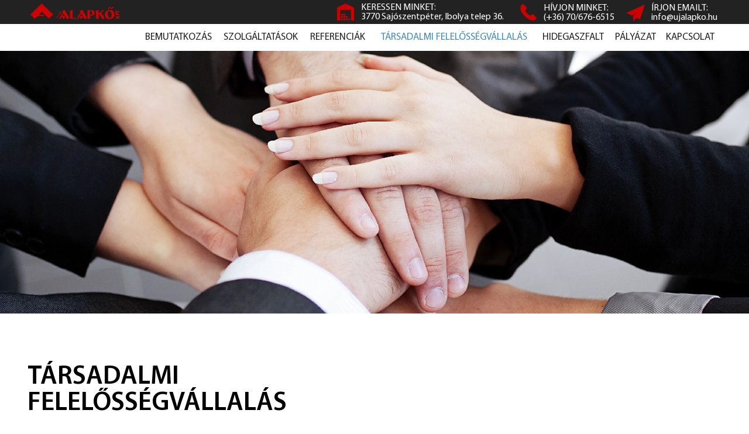

--- FILE ---
content_type: text/html
request_url: http://ujalapko.hu/tarsadalmi-felelossegvallalas.html
body_size: 7523
content:
<!DOCTYPE html>
<html class="nojs html css_verticalspacer" lang="hu-HU">
 <head>

  <meta http-equiv="Content-type" content="text/html;charset=UTF-8"/>
  <meta name="description" content="Családi vállalkozásunk az építőipar széles területén végez kivitelezési munkákat. Cégünk jelentős referenciával rendelkezik a magasépítés, mélyépítés, szerkezet építés, közmű helyreállítás, útépítés, aszfaltozás, betonozás, díszburkolat építés, gépi földmunka, bontás, műgyanta burkolatkészítés, festő és kőműves munkák, speciális falszigetelés kivitelezésében. Lehetőséget biztosítunk tartós hidegaszfalt vásárlására, igény szerint a bedolgozást cégünk szakemberei elvégzik. "/>
  <meta name="keywords" content="Családi vállalkozásunk az építőipar széles területén végez kivitelezési munkákat. Cégünk jelentős referenciával rendelkezik a magasépítés, mélyépítés | szerkezet építés | közmű helyreállítás | útépítés | aszfaltozás | betonozás | díszburkolat építés | gépi földmunka | bontás | műgyanta burkolatkészítés | festő és kőműves munkák | speciális falszigetelés | tartós hidegaszfalt"/>
  <meta name="generator" content="2018.1.0.386"/>
  <meta name="viewport" content="width=device-width, initial-scale=1.0"/>
  
  <script type="text/javascript">
   // Update the 'nojs'/'js' class on the html node
document.documentElement.className = document.documentElement.className.replace(/\bnojs\b/g, 'js');

// Check that all required assets are uploaded and up-to-date
if(typeof Muse == "undefined") window.Muse = {}; window.Muse.assets = {"required":["museutils.js", "museconfig.js", "jquery.musemenu.js", "jquery.watch.js", "jquery.musepolyfill.bgsize.js", "webpro.js", "musewpdisclosure.js", "jquery.scrolleffects.js", "jquery.museresponsive.js", "require.js", "tarsadalmi-felelossegvallalas.css"], "outOfDate":[]};
</script>
  
  <title>Új-Alapkő Kft Sajószentpéter | Társadalmi felelősségvállalás </title>
  <!-- CSS -->
  <link rel="stylesheet" type="text/css" href="css/site_global.css?crc=508488200"/>
  <link rel="stylesheet" type="text/css" href="css/master_c-master.css?crc=3958896800"/>
  <link rel="stylesheet" type="text/css" href="css/tarsadalmi-felelossegvallalas.css?crc=4200949340" id="pagesheet"/>
  <!-- IE-only CSS -->
  <!--[if lt IE 9]>
  <link rel="stylesheet" type="text/css" href="css/nomq_preview_master_c-master.css?crc=4292959655"/>
  <link rel="stylesheet" type="text/css" href="css/nomq_tarsadalmi-felelossegvallalas.css?crc=196982131" id="nomq_pagesheet"/>
  <![endif]-->
  <!-- JS includes -->
  <!--[if lt IE 9]>
  <script src="scripts/html5shiv.js?crc=4241844378" type="text/javascript"></script>
  <![endif]-->
    <!--/*

*/
-->
 </head>
 <body>

  <div class="breakpoint active" id="bp_infinity" data-min-width="1201"><!-- responsive breakpoint node -->
   <div class="clearfix" id="page"><!-- group -->
    <div class="clearfix grpelem" id="pu58090"><!-- group -->
     <div class="browser_width" id="u58090-bw">
      <div id="u58090"><!-- simple frame --></div>
     </div>
     <nav class="MenuBar clearfix mse_pre_init" id="menuu57810"><!-- horizontal box -->
      <div class="MenuItemContainer clearfix grpelem" id="u57825"><!-- vertical box -->
       <a class="nonblock nontext MenuItem MenuItemWithSubMenu clearfix colelem" id="u57826" href="index.html#bemutatkozas"><!-- horizontal box --><div class="MenuItemLabel NoWrap clearfix grpelem" id="u57829-4"><!-- content --><p>bemutatkozás</p></div></a>
      </div>
      <div class="MenuItemContainer clearfix grpelem" id="u57846"><!-- vertical box -->
       <a class="nonblock nontext MenuItem MenuItemWithSubMenu clearfix colelem" id="u57849" href="index.html#szolgaltatasok"><!-- horizontal box --><div class="MenuItemLabel NoWrap clearfix grpelem" id="u57852-4"><!-- content --><p>szolgáltatások</p></div></a>
      </div>
      <div class="MenuItemContainer clearfix grpelem" id="u57832"><!-- vertical box -->
       <a class="nonblock nontext MenuItem MenuItemWithSubMenu clearfix colelem" id="u57833" href="index.html#referenciak"><!-- horizontal box --><div class="MenuItemLabel NoWrap clearfix grpelem" id="u57835-4"><!-- content --><p>referenciák</p></div></a>
      </div>
      <div class="MenuItemContainer clearfix grpelem" id="u57839"><!-- vertical box -->
       <a class="nonblock nontext MenuItem MenuItemWithSubMenu MuseMenuActive clearfix colelem" id="u57842" href="tarsadalmi-felelossegvallalas.html"><!-- horizontal box --><div class="MenuItemLabel NoWrap clearfix grpelem" id="u57845-4"><!-- content --><p>társadalmi felelősségvállalás</p></div></a>
      </div>
      <div class="MenuItemContainer clearfix grpelem" id="u57811"><!-- vertical box -->
       <a class="nonblock nontext MenuItem MenuItemWithSubMenu clearfix colelem" id="u57812" href="http://www.hidegaszfalt.eu/" target="_blank"><!-- horizontal box --><div class="MenuItemLabel NoWrap clearfix grpelem" id="u57815-4"><!-- content --><p>hidegaszfalt</p></div></a>
      </div>
      <div class="MenuItemContainer clearfix grpelem" id="u90948"><!-- vertical box -->
       <a class="nonblock nontext MenuItem MenuItemWithSubMenu clearfix colelem" id="u90951" href="palyazat.html"><!-- horizontal box --><div class="MenuItemLabel NoWrap clearfix grpelem" id="u90953-4"><!-- content --><p>pályázat</p></div></a>
      </div>
      <div class="MenuItemContainer clearfix grpelem" id="u57818"><!-- vertical box -->
       <a class="nonblock nontext MenuItem MenuItemWithSubMenu clearfix colelem" id="u57819" href="index.html#kapcsolat"><!-- horizontal box --><div class="MenuItemLabel NoWrap clearfix grpelem" id="u57821-4"><!-- content --><p>kapcsolat</p></div></a>
      </div>
     </nav>
     <div class="clip_frame mse_pre_init shared_content" id="u57421" data-content-guid="u57421_content"><!-- image -->
      <img class="block temp_no_img_src" id="u57421_img" data-orig-src="images/ikon-email-fent-piros.png?crc=3915392564" alt="" width="31" height="28" src="images/blank.gif?crc=4208392903"/>
     </div>
     <div class="clip_frame mse_pre_init shared_content" id="u58087" data-content-guid="u58087_content"><!-- image -->
      <img class="block temp_no_img_src" id="u58087_img" data-orig-src="images/ikon-telefon-fent-piros.png?crc=4178362969" alt="" width="28" height="28" src="images/blank.gif?crc=4208392903"/>
     </div>
     <div class="clip_frame mse_pre_init shared_content" id="u57748" data-content-guid="u57748_content"><!-- image -->
      <img class="block temp_no_img_src" id="u57748_img" data-orig-src="images/ikon-telephely-fent-piros.png?crc=3948800141" alt="" width="29" height="29" src="images/blank.gif?crc=4208392903"/>
     </div>
    </div>
    <div class="clearfix grpelem" id="ppu57564"><!-- column -->
     <div class="clearfix colelem" id="pu57564"><!-- group -->
      <div class="browser_width grpelem" id="u57564-bw">
       <div id="u57564"><!-- group -->
        <div class="clearfix" id="u57564_align_to_page">
         <div class="clearfix grpelem" id="u57854-6"><!-- content -->
          <p id="u57854-2">keressen minket:</p>
          <p>3770 Sajószentpéter, Ibolya telep 36.</p>
         </div>
         <div class="clearfix grpelem" id="u57307-6"><!-- content -->
          <p id="u57307-2">Hívjon minket:</p>
          <p>(+36) 70/676-6515</p>
         </div>
         <div class="clearfix grpelem" id="u57694-6"><!-- content -->
          <p id="u57694-2">írjon emailt:</p>
          <p>info@ujalapko.hu</p>
         </div>
        </div>
       </div>
      </div>
      <a class="nonblock nontext clip_frame grpelem" id="u57566" href="index.html"><!-- image --><img class="block temp_no_img_src" id="u57566_img" data-orig-src="images/logo-fent-piros-2.png?crc=224483771" alt="" width="153" height="28" src="images/blank.gif?crc=4208392903"/></a>
     </div>
     <div class="browser_width colelem" id="u57746-bw">
      <div id="u57746"><!-- simple frame --></div>
     </div>
     <div class="browser_width colelem shared_content" id="u37209-bw" data-content-guid="u37209-bw_content">
      <div class="museBGSize" id="u37209"><!-- simple frame --></div>
     </div>
     <div class="H3 clearfix colelem shared_content" id="u57696-4" data-content-guid="u57696-4_content"><!-- content -->
      <h3>társadalmi felelősségvállalás</h3>
     </div>
     <div class="clearfix colelem shared_content" id="u57542-33" data-content-guid="u57542-33_content"><!-- content -->
      <p>Az iskolában megtanultuk, hogy az élethez szükség van vízre, napfényre, levegőre.</p>
      <p>De úgyszintén szükség van a társadalmi felelősségvállalásra is.</p>
      <p>Arra, hogy felelősséget vállaljunk szűkebb és tágabb környezetünk iránt.</p>
      <p>Tehetjük ezt mosolyunkkal, egy jó szóval, szabadidőnkkel, fizikai erőnkkel, és tehetjük mindezt adott esetben anyagi erőforrásaink felajánlásával.</p>
      <p>Fontos, hogy észre vegyük hol van segítségünkre szükség.</p>
      <p>A saját, vagy vállalkozásunk fejlődésével, gyarapodásával együtt kell, hogy járjon a környezetünk gyarapodása is.</p>
      <p>Hiszem, hogy társadalmunk fokmérője az, hogy a tagjai mennyire vállalnak felelősséget az őket körül vevőkért.</p>
      <p>&nbsp;</p>
      <p>&nbsp;</p>
      <p>&quot;Ha fát találsz, ültesd el magad.</p>
      <p>Ha hibát találsz, javítsd ki magad.</p>
      <p>Ha olyan feladatot amit mindenki kikerül, vállal föld magad….&quot;</p>
      <p>&nbsp;</p>
      <p>Évek óta jelentős támogatást nyújtunk a GYEK égési osztályának, a Megyei Kórház koraszülött osztályának, az Országos mentő Szolgálatnak, helyi tánccsoportoknak, népdalkörnek, alapítványoknak</p>
      <p>&nbsp;</p>
      <p>Hisszük, hogy támogatásainkkal példát mutathatunk mások számára is.</p>
      <p>&nbsp;</p>
      <p>SDG</p>
     </div>
    </div>
    <div class="verticalspacer" data-offset-top="1115" data-content-above-spacer="1114" data-content-below-spacer="321"></div>
    <div class="clearfix grpelem" id="pu37165"><!-- group -->
     <div class="browser_width grpelem" id="u37165-bw">
      <div id="u37165"><!-- column -->
       <div class="clearfix" id="u37165_align_to_page">
        <nav class="MenuBar clearfix colelem" id="menuu37166"><!-- horizontal box -->
         <div class="MenuItemContainer clearfix grpelem" id="u37181"><!-- vertical box -->
          <a class="nonblock nontext MenuItem MenuItemWithSubMenu clearfix colelem" id="u37184" href="index.html#bemutatkozas"><!-- horizontal box --><div class="MenuItemLabel NoWrap clearfix grpelem" id="u37187-4"><!-- content --><p>bemutatkozás</p></div></a>
         </div>
         <div class="MenuItemContainer clearfix grpelem" id="u37188"><!-- vertical box -->
          <a class="nonblock nontext MenuItem MenuItemWithSubMenu clearfix colelem" id="u37189" href="index.html#szolgaltatasok"><!-- horizontal box --><div class="MenuItemLabel NoWrap clearfix grpelem" id="u37191-4"><!-- content --><p>szolgáltatások</p></div></a>
         </div>
         <div class="MenuItemContainer clearfix grpelem" id="u37202"><!-- vertical box -->
          <a class="nonblock nontext MenuItem MenuItemWithSubMenu clearfix colelem" id="u37203" href="index.html#referenciak"><!-- horizontal box --><div class="MenuItemLabel NoWrap clearfix grpelem" id="u37206-4"><!-- content --><p>referenciák</p></div></a>
         </div>
         <div class="MenuItemContainer clearfix grpelem" id="u37195"><!-- vertical box -->
          <a class="nonblock nontext MenuItem MenuItemWithSubMenu MuseMenuActive clearfix colelem" id="u37198" href="tarsadalmi-felelossegvallalas.html"><!-- horizontal box --><div class="MenuItemLabel NoWrap clearfix grpelem" id="u37199-4"><!-- content --><p>társadalmi felelősségvállalás</p></div></a>
         </div>
         <div class="MenuItemContainer clearfix grpelem" id="u37167"><!-- vertical box -->
          <a class="nonblock nontext MenuItem MenuItemWithSubMenu clearfix colelem" id="u37168" href="http://www.hidegaszfalt.eu/" target="_blank"><!-- horizontal box --><div class="MenuItemLabel NoWrap clearfix grpelem" id="u37171-4"><!-- content --><p>hidegaszfalt</p></div></a>
         </div>
         <div class="MenuItemContainer clearfix grpelem" id="u37174"><!-- vertical box -->
          <a class="nonblock nontext MenuItem MenuItemWithSubMenu clearfix colelem" id="u37177" href="index.html#kapcsolat"><!-- horizontal box --><div class="MenuItemLabel NoWrap clearfix grpelem" id="u37180-4"><!-- content --><p>kapcsolat</p></div></a>
         </div>
        </nav>
        <div class="clip_frame colelem shared_content" id="u82037" data-content-guid="u82037_content"><!-- image -->
         <img class="block temp_no_img_src" id="u82037_img" data-orig-src="images/logo-lent-piros-3.png?crc=3907665467" alt="" width="249" height="45" src="images/blank.gif?crc=4208392903"/>
        </div>
        <div class="sajat clearfix colelem shared_content" id="u37164-5" data-content-guid="u37164-5_content"><!-- content -->
         <p><span>Adatvédelmi nyilatkozat és cookie-k kezelése</span></p>
        </div>
       </div>
      </div>
     </div>
     <div class="browser_width grpelem" id="u37210-bw">
      <div id="u37210"><!-- group -->
       <div class="clearfix" id="u37210_align_to_page">
        <div class="clearfix grpelem shared_content" id="u37213-10" data-content-guid="u37213-10_content"><!-- content -->
         <p>Minden jog fenntartva: Új-Alapkő Építőipari,</p>
         <p>Kereskedelmi és Szolgáltató Kft.</p>
         <p class="sajat">&nbsp;Az oldalt készítette: Kiss Sándor&nbsp;&nbsp; <a class="nonblock" href="http://www.visualcenter.hu" target="_blank">www.visualcenter.hu</a></p>
        </div>
       </div>
      </div>
     </div>
    </div>
   </div>
  </div>
  <div class="breakpoint" id="bp_1200" data-min-width="961" data-max-width="1200"><!-- responsive breakpoint node -->
   <div class="clearfix borderbox temp_no_id" data-orig-id="page"><!-- group -->
    <div class="clearfix grpelem" id="ppu58090"><!-- column -->
     <div class="clearfix colelem temp_no_id" data-orig-id="pu58090"><!-- group -->
      <div class="browser_width grpelem temp_no_id shared_content" data-orig-id="u58090-bw" data-content-guid="u58090-bw_content">
       <div class="temp_no_id" data-orig-id="u58090"><!-- group -->
        <div class="clearfix" id="u58090_align_to_page">
         <div class="clearfix grpelem" id="u57568"><!-- column -->
          <div class="clearfix colelem" id="u57573"><!-- group -->
           <div class="grpelem" id="u57574" data-sizePolicy="fixed" data-pintopage="page_fixedLeft"><!-- simple frame --></div>
          </div>
          <div class="clearfix colelem" id="u57569"><!-- group -->
           <div class="grpelem" id="u57570" data-sizePolicy="fixed" data-pintopage="page_fixedLeft"><!-- simple frame --></div>
          </div>
          <div class="clearfix colelem" id="u57571"><!-- group -->
           <div class="grpelem" id="u57572" data-sizePolicy="fixed" data-pintopage="page_fixedLeft"><!-- simple frame --></div>
          </div>
         </div>
        </div>
       </div>
      </div>
      <div class="browser_width grpelem" id="accordionu57699-bw">
       <ul class="AccordionWidget clearfix" id="accordionu57699"><!-- vertical box -->
        <li class="AccordionPanel clearfix colelem100" id="u57700"><!-- vertical box --><div class="AccordionPanelTab clearfix colelem100" id="u57745-3"><!-- content --><p class="shared_content" data-content-guid="u57745-3_0_content">&nbsp;</p></div><div class="AccordionPanelContent disn clearfix colelem100" id="u57701"><!-- group --><nav class="MenuBar clearfix grpelem" id="menuu57702" data-sizePolicy="fixed" data-pintopage="page_fixedCenter"><!-- vertical box --><div class="MenuItemContainer clearfix colelem" id="u57731"><!-- horizontal box --><a class="nonblock nontext MenuItem MenuItemWithSubMenu clearfix grpelem" id="u57732" href="index.html#bemutatkozas"><!-- horizontal box --><div class="MenuItemLabel clearfix grpelem" id="u57734-4" data-sizePolicy="fixed" data-pintopage="page_fixedLeft"><!-- content --><p class="shared_content" data-content-guid="u57734-4_0_content">bemutatkozás</p></div></a></div><div class="MenuItemContainer clearfix colelem" id="u57717"><!-- horizontal box --><a class="nonblock nontext MenuItem MenuItemWithSubMenu clearfix grpelem" id="u57720" href="index.html#szolgaltatasok"><!-- horizontal box --><div class="MenuItemLabel clearfix grpelem" id="u57723-4" data-sizePolicy="fixed" data-pintopage="page_fixedLeft"><!-- content --><p class="shared_content" data-content-guid="u57723-4_0_content">szolgáltatások</p></div></a></div><div class="MenuItemContainer clearfix colelem" id="u57710"><!-- horizontal box --><a class="nonblock nontext MenuItem MenuItemWithSubMenu clearfix grpelem" id="u57713" href="index.html#referenciak"><!-- horizontal box --><div class="MenuItemLabel clearfix grpelem" id="u57716-4" data-sizePolicy="fixed" data-pintopage="page_fixedLeft"><!-- content --><p class="shared_content" data-content-guid="u57716-4_0_content">referenciák</p></div></a></div><div class="MenuItemContainer clearfix colelem" id="u57724"><!-- horizontal box --><a class="nonblock nontext MenuItem MenuItemWithSubMenu MuseMenuActive clearfix grpelem" id="u57727" href="tarsadalmi-felelossegvallalas.html"><!-- horizontal box --><div class="MenuItemLabel clearfix grpelem" id="u57728-4" data-sizePolicy="fixed" data-pintopage="page_fixedLeft"><!-- content --><p class="shared_content" data-content-guid="u57728-4_0_content">társadalmi felelőségvállalás</p></div></a></div><div class="MenuItemContainer clearfix colelem" id="u57738"><!-- horizontal box --><a class="nonblock nontext MenuItem MenuItemWithSubMenu clearfix grpelem" id="u57739" href="http://www.hidegaszfalt.eu/" target="_blank"><!-- horizontal box --><div class="MenuItemLabel clearfix grpelem" id="u57740-4" data-sizePolicy="fixed" data-pintopage="page_fixedLeft"><!-- content --><p class="shared_content" data-content-guid="u57740-4_0_content">hidegaszfalt</p></div></a></div><div class="MenuItemContainer clearfix colelem" id="u92244"><!-- horizontal box --><a class="nonblock nontext MenuItem MenuItemWithSubMenu clearfix grpelem" id="u92247" href="palyazat.html"><!-- horizontal box --><div class="MenuItemLabel clearfix grpelem" id="u92250-4" data-sizePolicy="fixed" data-pintopage="page_fixedLeft"><!-- content --><p class="shared_content" data-content-guid="u92250-4_0_content">Pályázat</p></div></a></div><div class="MenuItemContainer clearfix colelem" id="u57703"><!-- horizontal box --><a class="nonblock nontext MenuItem MenuItemWithSubMenu clearfix grpelem" id="u57704" href="index.html#kapcsolat"><!-- horizontal box --><div class="MenuItemLabel clearfix grpelem" id="u57707-4" data-sizePolicy="fixed" data-pintopage="page_fixedLeft"><!-- content --><p class="shared_content" data-content-guid="u57707-4_0_content">kapcsolat</p></div></a></div></nav></div></li>
       </ul>
      </div>
      <span class="clip_frame grpelem placeholder" data-placeholder-for="u57421_content"><!-- placeholder node --></span>
      <span class="clip_frame grpelem placeholder" data-placeholder-for="u58087_content"><!-- placeholder node --></span>
      <div class="clearfix grpelem shared_content" id="u58084-6" data-sizePolicy="fixed" data-pintopage="page_fixedRight" data-content-guid="u58084-6_content"><!-- content -->
       <p id="u58084-2">Hívjon minket:</p>
       <p>(+36) 70/676-6515</p>
      </div>
      <div class="clearfix grpelem shared_content" id="u57902-6" data-sizePolicy="fixed" data-pintopage="page_fixedRight" data-content-guid="u57902-6_content"><!-- content -->
       <p id="u57902-2">írjon emailt:</p>
       <p>info@ujalapko.hu</p>
      </div>
      <span class="clip_frame grpelem placeholder" data-placeholder-for="u57748_content"><!-- placeholder node --></span>
      <div class="clearfix grpelem" id="u57698-6" data-sizePolicy="fixed" data-pintopage="page_fixedRight"><!-- content -->
       <p id="u57698-2">keressen minket:</p>
       <p>3770 Sajószentpéter, Ibolya telep 36.</p>
      </div>
      <a class="nonblock nontext clip_frame grpelem temp_no_id shared_content" href="index.html" data-sizePolicy="fixed" data-pintopage="page_fixedRight" data-orig-id="u57566" data-content-guid="u57566_content"><!-- image --><img class="block temp_no_id temp_no_img_src" data-orig-src="images/logo-fent-piros-2.png?crc=224483771" alt="" width="131" height="24" data-orig-id="u57566_img" src="images/blank.gif?crc=4208392903"/></a>
     </div>
     <span class="browser_width colelem placeholder" data-placeholder-for="u37209-bw_content"><!-- placeholder node --></span>
     <span class="H3 clearfix colelem placeholder" data-placeholder-for="u57696-4_content"><!-- placeholder node --></span>
     <span class="clearfix colelem placeholder" data-placeholder-for="u57542-33_content"><!-- placeholder node --></span>
    </div>
    <div class="verticalspacer" data-offset-top="1104" data-content-above-spacer="1103" data-content-below-spacer="270" data-sizePolicy="fixed" data-pintopage="page_fixedLeft"></div>
    <div class="clearfix grpelem temp_no_id" data-orig-id="pu37165"><!-- column -->
     <div class="browser_width colelem temp_no_id" data-orig-id="u37165-bw">
      <div class="temp_no_id" data-orig-id="u37165"><!-- column -->
       <div class="clearfix temp_no_id" data-orig-id="u37165_align_to_page">
        <span class="clip_frame colelem placeholder" data-placeholder-for="u82037_content"><!-- placeholder node --></span>
        <span class="sajat clearfix colelem placeholder" data-placeholder-for="u37164-5_content"><!-- placeholder node --></span>
       </div>
      </div>
     </div>
     <div class="browser_width colelem temp_no_id" data-orig-id="u37210-bw">
      <div class="temp_no_id" data-orig-id="u37210"><!-- group -->
       <div class="clearfix temp_no_id" data-orig-id="u37210_align_to_page">
        <span class="clearfix grpelem placeholder" data-placeholder-for="u37213-10_content"><!-- placeholder node --></span>
       </div>
      </div>
     </div>
    </div>
   </div>
  </div>
  <div class="breakpoint" id="bp_960" data-min-width="769" data-max-width="960"><!-- responsive breakpoint node -->
   <div class="clearfix borderbox temp_no_id" data-orig-id="page"><!-- group -->
    <div class="clearfix grpelem temp_no_id" data-orig-id="ppu58090"><!-- column -->
     <div class="clearfix colelem temp_no_id" data-orig-id="pu58090"><!-- group -->
      <span class="browser_width grpelem placeholder" data-placeholder-for="u58090-bw_content"><!-- placeholder node --></span>
      <div class="browser_width grpelem temp_no_id" data-orig-id="accordionu57699-bw">
       <ul class="AccordionWidget clearfix temp_no_id" data-orig-id="accordionu57699"><!-- vertical box -->
        <li class="AccordionPanel clearfix colelem100 temp_no_id" data-orig-id="u57700"><!-- vertical box --><div class="AccordionPanelTab clearfix colelem100 temp_no_id" data-orig-id="u57745-3"><!-- content --><span class="placeholder" data-placeholder-for="u57745-3_0_content"><!-- placeholder node --></span></div><div class="AccordionPanelContent disn clearfix colelem100 temp_no_id" data-orig-id="u57701"><!-- group --><nav class="MenuBar clearfix grpelem temp_no_id" data-sizePolicy="fixed" data-pintopage="page_fixedCenter" data-orig-id="menuu57702"><!-- vertical box --><div class="MenuItemContainer clearfix colelem temp_no_id" data-orig-id="u57731"><!-- horizontal box --><a class="nonblock nontext MenuItem MenuItemWithSubMenu clearfix grpelem temp_no_id" href="index.html#bemutatkozas" data-orig-id="u57732"><!-- horizontal box --><div class="MenuItemLabel clearfix grpelem temp_no_id" data-sizePolicy="fixed" data-pintopage="page_fixedLeft" data-orig-id="u57734-4"><!-- content --><span class="placeholder" data-placeholder-for="u57734-4_0_content"><!-- placeholder node --></span></div></a></div><div class="MenuItemContainer clearfix colelem temp_no_id" data-orig-id="u57717"><!-- horizontal box --><a class="nonblock nontext MenuItem MenuItemWithSubMenu clearfix grpelem temp_no_id" href="index.html#szolgaltatasok" data-orig-id="u57720"><!-- horizontal box --><div class="MenuItemLabel clearfix grpelem temp_no_id" data-sizePolicy="fixed" data-pintopage="page_fixedLeft" data-orig-id="u57723-4"><!-- content --><span class="placeholder" data-placeholder-for="u57723-4_0_content"><!-- placeholder node --></span></div></a></div><div class="MenuItemContainer clearfix colelem temp_no_id" data-orig-id="u57710"><!-- horizontal box --><a class="nonblock nontext MenuItem MenuItemWithSubMenu clearfix grpelem temp_no_id" href="index.html#referenciak" data-orig-id="u57713"><!-- horizontal box --><div class="MenuItemLabel clearfix grpelem temp_no_id" data-sizePolicy="fixed" data-pintopage="page_fixedLeft" data-orig-id="u57716-4"><!-- content --><span class="placeholder" data-placeholder-for="u57716-4_0_content"><!-- placeholder node --></span></div></a></div><div class="MenuItemContainer clearfix colelem temp_no_id" data-orig-id="u57724"><!-- horizontal box --><a class="nonblock nontext MenuItem MenuItemWithSubMenu MuseMenuActive clearfix grpelem temp_no_id" href="tarsadalmi-felelossegvallalas.html" data-orig-id="u57727"><!-- horizontal box --><div class="MenuItemLabel clearfix grpelem temp_no_id" data-sizePolicy="fixed" data-pintopage="page_fixedLeft" data-orig-id="u57728-4"><!-- content --><span class="placeholder" data-placeholder-for="u57728-4_0_content"><!-- placeholder node --></span></div></a></div><div class="MenuItemContainer clearfix colelem temp_no_id" data-orig-id="u57738"><!-- horizontal box --><a class="nonblock nontext MenuItem MenuItemWithSubMenu clearfix grpelem temp_no_id" href="http://www.hidegaszfalt.eu/" target="_blank" data-orig-id="u57739"><!-- horizontal box --><div class="MenuItemLabel clearfix grpelem temp_no_id" data-sizePolicy="fixed" data-pintopage="page_fixedLeft" data-orig-id="u57740-4"><!-- content --><span class="placeholder" data-placeholder-for="u57740-4_0_content"><!-- placeholder node --></span></div></a></div><div class="MenuItemContainer clearfix colelem temp_no_id" data-orig-id="u92244"><!-- horizontal box --><a class="nonblock nontext MenuItem MenuItemWithSubMenu clearfix grpelem temp_no_id" href="palyazat.html" data-orig-id="u92247"><!-- horizontal box --><div class="MenuItemLabel clearfix grpelem temp_no_id" data-sizePolicy="fixed" data-pintopage="page_fixedLeft" data-orig-id="u92250-4"><!-- content --><span class="placeholder" data-placeholder-for="u92250-4_0_content"><!-- placeholder node --></span></div></a></div><div class="MenuItemContainer clearfix colelem temp_no_id" data-orig-id="u57703"><!-- horizontal box --><a class="nonblock nontext MenuItem MenuItemWithSubMenu clearfix grpelem temp_no_id" href="index.html#kapcsolat" data-orig-id="u57704"><!-- horizontal box --><div class="MenuItemLabel clearfix grpelem temp_no_id" data-sizePolicy="fixed" data-pintopage="page_fixedLeft" data-orig-id="u57707-4"><!-- content --><span class="placeholder" data-placeholder-for="u57707-4_0_content"><!-- placeholder node --></span></div></a></div></nav></div></li>
       </ul>
      </div>
      <span class="clip_frame grpelem placeholder" data-placeholder-for="u57421_content"><!-- placeholder node --></span>
      <span class="clip_frame grpelem placeholder" data-placeholder-for="u58087_content"><!-- placeholder node --></span>
      <span class="clearfix grpelem placeholder" data-placeholder-for="u58084-6_content"><!-- placeholder node --></span>
      <span class="clearfix grpelem placeholder" data-placeholder-for="u57902-6_content"><!-- placeholder node --></span>
      <span class="nonblock nontext clip_frame grpelem placeholder" data-placeholder-for="u57566_content"><!-- placeholder node --></span>
     </div>
     <span class="browser_width colelem placeholder" data-placeholder-for="u37209-bw_content"><!-- placeholder node --></span>
     <span class="H3 clearfix colelem placeholder" data-placeholder-for="u57696-4_content"><!-- placeholder node --></span>
     <span class="clearfix colelem placeholder" data-placeholder-for="u57542-33_content"><!-- placeholder node --></span>
    </div>
    <div class="verticalspacer" data-offset-top="1097" data-content-above-spacer="1096" data-content-below-spacer="260" data-sizePolicy="fixed" data-pintopage="page_fixedLeft"></div>
    <div class="clearfix grpelem temp_no_id" data-orig-id="pu37165"><!-- column -->
     <div class="browser_width colelem temp_no_id" data-orig-id="u37165-bw">
      <div class="temp_no_id" data-orig-id="u37165"><!-- column -->
       <div class="clearfix temp_no_id" data-orig-id="u37165_align_to_page">
        <span class="clip_frame colelem placeholder" data-placeholder-for="u82037_content"><!-- placeholder node --></span>
        <span class="sajat clearfix colelem placeholder" data-placeholder-for="u37164-5_content"><!-- placeholder node --></span>
       </div>
      </div>
     </div>
     <div class="browser_width colelem temp_no_id" data-orig-id="u37210-bw">
      <div class="temp_no_id" data-orig-id="u37210"><!-- group -->
       <div class="clearfix temp_no_id" data-orig-id="u37210_align_to_page">
        <span class="clearfix grpelem placeholder" data-placeholder-for="u37213-10_content"><!-- placeholder node --></span>
       </div>
      </div>
     </div>
    </div>
   </div>
  </div>
  <div class="breakpoint" id="bp_768" data-min-width="601" data-max-width="768"><!-- responsive breakpoint node -->
   <div class="clearfix borderbox temp_no_id" data-orig-id="page"><!-- group -->
    <div class="clearfix grpelem temp_no_id" data-orig-id="ppu58090"><!-- column -->
     <div class="clearfix colelem temp_no_id" data-orig-id="pu58090"><!-- group -->
      <span class="browser_width grpelem placeholder" data-placeholder-for="u58090-bw_content"><!-- placeholder node --></span>
      <div class="browser_width grpelem temp_no_id" data-orig-id="accordionu57699-bw">
       <ul class="AccordionWidget clearfix temp_no_id" data-orig-id="accordionu57699"><!-- vertical box -->
        <li class="AccordionPanel clearfix colelem100 temp_no_id" data-orig-id="u57700"><!-- vertical box --><div class="AccordionPanelTab clearfix colelem100 temp_no_id" data-orig-id="u57745-3"><!-- content --><span class="placeholder" data-placeholder-for="u57745-3_0_content"><!-- placeholder node --></span></div><div class="AccordionPanelContent disn clearfix colelem100 temp_no_id" data-orig-id="u57701"><!-- group --><nav class="MenuBar clearfix grpelem temp_no_id" data-orig-id="menuu57702"><!-- vertical box --><div class="MenuItemContainer clearfix colelem temp_no_id" data-orig-id="u57731"><!-- horizontal box --><a class="nonblock nontext MenuItem MenuItemWithSubMenu clearfix grpelem temp_no_id" href="index.html#bemutatkozas" data-orig-id="u57732"><!-- horizontal box --><div class="MenuItemLabel clearfix grpelem temp_no_id" data-orig-id="u57734-4"><!-- content --><span class="placeholder" data-placeholder-for="u57734-4_0_content"><!-- placeholder node --></span></div></a></div><div class="MenuItemContainer clearfix colelem temp_no_id" data-orig-id="u57717"><!-- horizontal box --><a class="nonblock nontext MenuItem MenuItemWithSubMenu clearfix grpelem temp_no_id" href="index.html#szolgaltatasok" data-orig-id="u57720"><!-- horizontal box --><div class="MenuItemLabel clearfix grpelem temp_no_id" data-orig-id="u57723-4"><!-- content --><span class="placeholder" data-placeholder-for="u57723-4_0_content"><!-- placeholder node --></span></div></a></div><div class="MenuItemContainer clearfix colelem temp_no_id" data-orig-id="u57710"><!-- horizontal box --><a class="nonblock nontext MenuItem MenuItemWithSubMenu clearfix grpelem temp_no_id" href="index.html#referenciak" data-orig-id="u57713"><!-- horizontal box --><div class="MenuItemLabel clearfix grpelem temp_no_id" data-orig-id="u57716-4"><!-- content --><span class="placeholder" data-placeholder-for="u57716-4_0_content"><!-- placeholder node --></span></div></a></div><div class="MenuItemContainer clearfix colelem temp_no_id" data-orig-id="u57724"><!-- horizontal box --><a class="nonblock nontext MenuItem MenuItemWithSubMenu MuseMenuActive borderbox clearfix grpelem temp_no_id" href="tarsadalmi-felelossegvallalas.html" data-orig-id="u57727"><!-- horizontal box --><div class="MenuItemLabel borderbox clearfix grpelem temp_no_id" data-orig-id="u57728-4"><!-- content --><span class="placeholder" data-placeholder-for="u57728-4_0_content"><!-- placeholder node --></span></div></a></div><div class="MenuItemContainer clearfix colelem temp_no_id" data-orig-id="u57738"><!-- horizontal box --><a class="nonblock nontext MenuItem MenuItemWithSubMenu clearfix grpelem temp_no_id" href="http://www.hidegaszfalt.eu/" target="_blank" data-orig-id="u57739"><!-- horizontal box --><div class="MenuItemLabel clearfix grpelem temp_no_id" data-orig-id="u57740-4"><!-- content --><span class="placeholder" data-placeholder-for="u57740-4_0_content"><!-- placeholder node --></span></div></a></div><div class="MenuItemContainer clearfix colelem temp_no_id" data-orig-id="u92244"><!-- horizontal box --><a class="nonblock nontext MenuItem MenuItemWithSubMenu clearfix grpelem temp_no_id" href="palyazat.html" data-orig-id="u92247"><!-- horizontal box --><div class="MenuItemLabel clearfix grpelem temp_no_id" data-orig-id="u92250-4"><!-- content --><span class="placeholder" data-placeholder-for="u92250-4_0_content"><!-- placeholder node --></span></div></a></div><div class="MenuItemContainer clearfix colelem temp_no_id" data-orig-id="u57703"><!-- horizontal box --><a class="nonblock nontext MenuItem MenuItemWithSubMenu clearfix grpelem temp_no_id" href="index.html#kapcsolat" data-orig-id="u57704"><!-- horizontal box --><div class="MenuItemLabel clearfix grpelem temp_no_id" data-orig-id="u57707-4"><!-- content --><span class="placeholder" data-placeholder-for="u57707-4_0_content"><!-- placeholder node --></span></div></a></div></nav></div></li>
       </ul>
      </div>
      <span class="clip_frame grpelem placeholder" data-placeholder-for="u57421_content"><!-- placeholder node --></span>
      <span class="clip_frame grpelem placeholder" data-placeholder-for="u58087_content"><!-- placeholder node --></span>
      <span class="clearfix grpelem placeholder" data-placeholder-for="u58084-6_content"><!-- placeholder node --></span>
      <span class="clearfix grpelem placeholder" data-placeholder-for="u57902-6_content"><!-- placeholder node --></span>
      <span class="nonblock nontext clip_frame grpelem placeholder" data-placeholder-for="u57566_content"><!-- placeholder node --></span>
     </div>
     <span class="browser_width colelem placeholder" data-placeholder-for="u37209-bw_content"><!-- placeholder node --></span>
     <span class="H3 clearfix colelem placeholder" data-placeholder-for="u57696-4_content"><!-- placeholder node --></span>
     <span class="clearfix colelem placeholder" data-placeholder-for="u57542-33_content"><!-- placeholder node --></span>
    </div>
    <div class="verticalspacer" data-offset-top="1033" data-content-above-spacer="1033" data-content-below-spacer="262" data-sizePolicy="fixed" data-pintopage="page_fixedLeft"></div>
    <div class="clearfix grpelem temp_no_id" data-orig-id="pu37165"><!-- column -->
     <div class="browser_width colelem temp_no_id" data-orig-id="u37165-bw">
      <div class="temp_no_id" data-orig-id="u37165"><!-- column -->
       <div class="clearfix temp_no_id" data-orig-id="u37165_align_to_page">
        <span class="clip_frame colelem placeholder" data-placeholder-for="u82037_content"><!-- placeholder node --></span>
        <span class="sajat clearfix colelem placeholder" data-placeholder-for="u37164-5_content"><!-- placeholder node --></span>
       </div>
      </div>
     </div>
     <div class="browser_width colelem temp_no_id" data-orig-id="u37210-bw">
      <div class="temp_no_id" data-orig-id="u37210"><!-- group -->
       <div class="clearfix temp_no_id" data-orig-id="u37210_align_to_page">
        <span class="clearfix grpelem placeholder" data-placeholder-for="u37213-10_content"><!-- placeholder node --></span>
       </div>
      </div>
     </div>
    </div>
   </div>
  </div>
  <div class="breakpoint" id="bp_600" data-min-width="321" data-max-width="600"><!-- responsive breakpoint node -->
   <div class="clearfix borderbox temp_no_id" data-orig-id="page"><!-- group -->
    <div class="clearfix grpelem temp_no_id" data-orig-id="ppu58090"><!-- column -->
     <div class="clearfix colelem temp_no_id" data-orig-id="pu58090"><!-- group -->
      <span class="browser_width grpelem placeholder" data-placeholder-for="u58090-bw_content"><!-- placeholder node --></span>
      <div class="browser_width grpelem temp_no_id" data-orig-id="accordionu57699-bw">
       <ul class="AccordionWidget clearfix temp_no_id" data-orig-id="accordionu57699"><!-- vertical box -->
        <li class="AccordionPanel clearfix colelem100 temp_no_id" data-orig-id="u57700"><!-- vertical box --><div class="AccordionPanelTab clearfix colelem100 temp_no_id" data-orig-id="u57745-3"><!-- content --><span class="placeholder" data-placeholder-for="u57745-3_0_content"><!-- placeholder node --></span></div><div class="AccordionPanelContent disn clearfix colelem100 temp_no_id" data-orig-id="u57701"><!-- group --><nav class="MenuBar clearfix grpelem temp_no_id" data-sizePolicy="fixed" data-pintopage="page_fixedCenter" data-orig-id="menuu57702"><!-- vertical box --><div class="MenuItemContainer clearfix colelem temp_no_id" data-orig-id="u57731"><!-- horizontal box --><a class="nonblock nontext MenuItem MenuItemWithSubMenu clearfix grpelem temp_no_id" href="index.html#bemutatkozas" data-orig-id="u57732"><!-- horizontal box --><div class="MenuItemLabel clearfix grpelem temp_no_id" data-sizePolicy="fixed" data-pintopage="page_fixedLeft" data-orig-id="u57734-4"><!-- content --><span class="placeholder" data-placeholder-for="u57734-4_0_content"><!-- placeholder node --></span></div></a></div><div class="MenuItemContainer clearfix colelem temp_no_id" data-orig-id="u57717"><!-- horizontal box --><a class="nonblock nontext MenuItem MenuItemWithSubMenu clearfix grpelem temp_no_id" href="index.html#szolgaltatasok" data-orig-id="u57720"><!-- horizontal box --><div class="MenuItemLabel clearfix grpelem temp_no_id" data-sizePolicy="fixed" data-pintopage="page_fixedLeft" data-orig-id="u57723-4"><!-- content --><span class="placeholder" data-placeholder-for="u57723-4_0_content"><!-- placeholder node --></span></div></a></div><div class="MenuItemContainer clearfix colelem temp_no_id" data-orig-id="u57710"><!-- horizontal box --><a class="nonblock nontext MenuItem MenuItemWithSubMenu clearfix grpelem temp_no_id" href="index.html#referenciak" data-orig-id="u57713"><!-- horizontal box --><div class="MenuItemLabel clearfix grpelem temp_no_id" data-sizePolicy="fixed" data-pintopage="page_fixedLeft" data-orig-id="u57716-4"><!-- content --><span class="placeholder" data-placeholder-for="u57716-4_0_content"><!-- placeholder node --></span></div></a></div><div class="MenuItemContainer clearfix colelem temp_no_id" data-orig-id="u57724"><!-- horizontal box --><a class="nonblock nontext MenuItem MenuItemWithSubMenu MuseMenuActive clearfix grpelem temp_no_id" href="tarsadalmi-felelossegvallalas.html" data-orig-id="u57727"><!-- horizontal box --><div class="MenuItemLabel clearfix grpelem temp_no_id" data-sizePolicy="fixed" data-pintopage="page_fixedLeft" data-orig-id="u57728-4"><!-- content --><span class="placeholder" data-placeholder-for="u57728-4_0_content"><!-- placeholder node --></span></div></a></div><div class="MenuItemContainer clearfix colelem temp_no_id" data-orig-id="u57738"><!-- horizontal box --><a class="nonblock nontext MenuItem MenuItemWithSubMenu clearfix grpelem temp_no_id" href="http://www.hidegaszfalt.eu/" target="_blank" data-orig-id="u57739"><!-- horizontal box --><div class="MenuItemLabel clearfix grpelem temp_no_id" data-sizePolicy="fixed" data-pintopage="page_fixedLeft" data-orig-id="u57740-4"><!-- content --><span class="placeholder" data-placeholder-for="u57740-4_0_content"><!-- placeholder node --></span></div></a></div><div class="MenuItemContainer clearfix colelem temp_no_id" data-orig-id="u92244"><!-- horizontal box --><a class="nonblock nontext MenuItem MenuItemWithSubMenu clearfix grpelem temp_no_id" href="palyazat.html" data-orig-id="u92247"><!-- horizontal box --><div class="MenuItemLabel clearfix grpelem temp_no_id" data-sizePolicy="fixed" data-pintopage="page_fixedLeft" data-orig-id="u92250-4"><!-- content --><span class="placeholder" data-placeholder-for="u92250-4_0_content"><!-- placeholder node --></span></div></a></div><div class="MenuItemContainer clearfix colelem temp_no_id" data-orig-id="u57703"><!-- horizontal box --><a class="nonblock nontext MenuItem MenuItemWithSubMenu clearfix grpelem temp_no_id" href="index.html#kapcsolat" data-orig-id="u57704"><!-- horizontal box --><div class="MenuItemLabel clearfix grpelem temp_no_id" data-sizePolicy="fixed" data-pintopage="page_fixedLeft" data-orig-id="u57707-4"><!-- content --><span class="placeholder" data-placeholder-for="u57707-4_0_content"><!-- placeholder node --></span></div></a></div></nav></div></li>
       </ul>
      </div>
      <span class="nonblock nontext clip_frame grpelem placeholder" data-placeholder-for="u57566_content"><!-- placeholder node --></span>
     </div>
     <span class="browser_width colelem placeholder" data-placeholder-for="u37209-bw_content"><!-- placeholder node --></span>
     <div class="H3 clearfix colelem shared_content" id="u57697-4" data-sizePolicy="fixed" data-pintopage="page_fixedCenter" data-content-guid="u57697-4_content"><!-- content -->
      <h3>társadalom felellőségvállalás</h3>
     </div>
     <span class="clearfix colelem placeholder" data-placeholder-for="u57542-33_content"><!-- placeholder node --></span>
    </div>
    <div class="verticalspacer" data-offset-top="1101" data-content-above-spacer="1100" data-content-below-spacer="260" data-sizePolicy="fixed" data-pintopage="page_fixedLeft"></div>
    <div class="clearfix grpelem temp_no_id" data-orig-id="pu37165"><!-- column -->
     <div class="browser_width colelem temp_no_id" data-orig-id="u37165-bw">
      <div class="temp_no_id" data-orig-id="u37165"><!-- column -->
       <div class="clearfix temp_no_id" data-orig-id="u37165_align_to_page">
        <span class="clip_frame colelem placeholder" data-placeholder-for="u82037_content"><!-- placeholder node --></span>
        <span class="sajat clearfix colelem placeholder" data-placeholder-for="u37164-5_content"><!-- placeholder node --></span>
       </div>
      </div>
     </div>
     <div class="browser_width colelem temp_no_id" data-orig-id="u37210-bw">
      <div class="temp_no_id" data-orig-id="u37210"><!-- group -->
       <div class="clearfix temp_no_id" data-orig-id="u37210_align_to_page">
        <span class="clearfix grpelem placeholder" data-placeholder-for="u37213-10_content"><!-- placeholder node --></span>
       </div>
      </div>
     </div>
    </div>
   </div>
  </div>
  <div class="breakpoint" id="bp_320" data-max-width="320"><!-- responsive breakpoint node -->
   <div class="clearfix borderbox temp_no_id" data-orig-id="page"><!-- group -->
    <div class="clearfix grpelem temp_no_id" data-orig-id="ppu58090"><!-- column -->
     <div class="clearfix colelem temp_no_id" data-orig-id="pu58090"><!-- group -->
      <span class="browser_width grpelem placeholder" data-placeholder-for="u58090-bw_content"><!-- placeholder node --></span>
      <div class="browser_width grpelem temp_no_id" data-orig-id="accordionu57699-bw">
       <ul class="AccordionWidget clearfix temp_no_id" data-orig-id="accordionu57699"><!-- vertical box -->
        <li class="AccordionPanel clearfix colelem100 temp_no_id" data-orig-id="u57700"><!-- vertical box --><div class="AccordionPanelTab clearfix colelem100 temp_no_id" data-orig-id="u57745-3"><!-- content --><span class="placeholder" data-placeholder-for="u57745-3_0_content"><!-- placeholder node --></span></div><div class="AccordionPanelContent disn clearfix colelem100 temp_no_id" data-orig-id="u57701"><!-- group --><nav class="MenuBar clearfix grpelem temp_no_id" data-sizePolicy="fixed" data-pintopage="page_fixedCenter" data-orig-id="menuu57702"><!-- vertical box --><div class="MenuItemContainer clearfix colelem temp_no_id" data-orig-id="u57731"><!-- horizontal box --><a class="nonblock nontext MenuItem MenuItemWithSubMenu clearfix grpelem temp_no_id" href="index.html#bemutatkozas" data-orig-id="u57732"><!-- horizontal box --><div class="MenuItemLabel clearfix grpelem temp_no_id" data-sizePolicy="fixed" data-pintopage="page_fixedLeft" data-orig-id="u57734-4"><!-- content --><span class="placeholder" data-placeholder-for="u57734-4_0_content"><!-- placeholder node --></span></div></a></div><div class="MenuItemContainer clearfix colelem temp_no_id" data-orig-id="u57717"><!-- horizontal box --><a class="nonblock nontext MenuItem MenuItemWithSubMenu clearfix grpelem temp_no_id" href="index.html#szolgaltatasok" data-orig-id="u57720"><!-- horizontal box --><div class="MenuItemLabel clearfix grpelem temp_no_id" data-sizePolicy="fixed" data-pintopage="page_fixedLeft" data-orig-id="u57723-4"><!-- content --><span class="placeholder" data-placeholder-for="u57723-4_0_content"><!-- placeholder node --></span></div></a></div><div class="MenuItemContainer clearfix colelem temp_no_id" data-orig-id="u57710"><!-- horizontal box --><a class="nonblock nontext MenuItem MenuItemWithSubMenu clearfix grpelem temp_no_id" href="index.html#referenciak" data-orig-id="u57713"><!-- horizontal box --><div class="MenuItemLabel clearfix grpelem temp_no_id" data-sizePolicy="fixed" data-pintopage="page_fixedLeft" data-orig-id="u57716-4"><!-- content --><span class="placeholder" data-placeholder-for="u57716-4_0_content"><!-- placeholder node --></span></div></a></div><div class="MenuItemContainer clearfix colelem temp_no_id" data-orig-id="u57724"><!-- horizontal box --><a class="nonblock nontext MenuItem MenuItemWithSubMenu MuseMenuActive clearfix grpelem temp_no_id" href="tarsadalmi-felelossegvallalas.html" data-orig-id="u57727"><!-- horizontal box --><div class="MenuItemLabel clearfix grpelem temp_no_id" data-sizePolicy="fixed" data-pintopage="page_fixedLeft" data-orig-id="u57728-4"><!-- content --><span class="placeholder" data-placeholder-for="u57728-4_0_content"><!-- placeholder node --></span></div></a></div><div class="MenuItemContainer clearfix colelem temp_no_id" data-orig-id="u57738"><!-- horizontal box --><a class="nonblock nontext MenuItem MenuItemWithSubMenu clearfix grpelem temp_no_id" href="http://www.hidegaszfalt.eu/" target="_blank" data-orig-id="u57739"><!-- horizontal box --><div class="MenuItemLabel clearfix grpelem temp_no_id" data-sizePolicy="fixed" data-pintopage="page_fixedLeft" data-orig-id="u57740-4"><!-- content --><span class="placeholder" data-placeholder-for="u57740-4_0_content"><!-- placeholder node --></span></div></a></div><div class="MenuItemContainer clearfix colelem temp_no_id" data-orig-id="u92244"><!-- horizontal box --><a class="nonblock nontext MenuItem MenuItemWithSubMenu clearfix grpelem temp_no_id" href="palyazat.html" data-orig-id="u92247"><!-- horizontal box --><div class="MenuItemLabel clearfix grpelem temp_no_id" data-sizePolicy="fixed" data-pintopage="page_fixedLeft" data-orig-id="u92250-4"><!-- content --><span class="placeholder" data-placeholder-for="u92250-4_0_content"><!-- placeholder node --></span></div></a></div><div class="MenuItemContainer clearfix colelem temp_no_id" data-orig-id="u57703"><!-- horizontal box --><a class="nonblock nontext MenuItem MenuItemWithSubMenu clearfix grpelem temp_no_id" href="index.html#kapcsolat" data-orig-id="u57704"><!-- horizontal box --><div class="MenuItemLabel clearfix grpelem temp_no_id" data-sizePolicy="fixed" data-pintopage="page_fixedLeft" data-orig-id="u57707-4"><!-- content --><span class="placeholder" data-placeholder-for="u57707-4_0_content"><!-- placeholder node --></span></div></a></div></nav></div></li>
       </ul>
      </div>
      <span class="nonblock nontext clip_frame grpelem placeholder" data-placeholder-for="u57566_content"><!-- placeholder node --></span>
     </div>
     <span class="browser_width colelem placeholder" data-placeholder-for="u37209-bw_content"><!-- placeholder node --></span>
     <span class="H3 clearfix colelem placeholder" data-placeholder-for="u57697-4_content"><!-- placeholder node --></span>
     <span class="clearfix colelem placeholder" data-placeholder-for="u57542-33_content"><!-- placeholder node --></span>
    </div>
    <div class="verticalspacer" data-offset-top="1137" data-content-above-spacer="1136" data-content-below-spacer="251" data-sizePolicy="fixed" data-pintopage="page_fixedLeft"></div>
    <div class="clearfix grpelem temp_no_id" data-orig-id="pu37165"><!-- column -->
     <div class="browser_width colelem temp_no_id" data-orig-id="u37165-bw">
      <div class="temp_no_id" data-orig-id="u37165"><!-- column -->
       <div class="clearfix temp_no_id" data-orig-id="u37165_align_to_page">
        <span class="clip_frame colelem placeholder" data-placeholder-for="u82037_content"><!-- placeholder node --></span>
        <span class="sajat clearfix colelem placeholder" data-placeholder-for="u37164-5_content"><!-- placeholder node --></span>
       </div>
      </div>
     </div>
     <div class="browser_width colelem temp_no_id" data-orig-id="u37210-bw">
      <div class="temp_no_id" data-orig-id="u37210"><!-- group -->
       <div class="clearfix temp_no_id" data-orig-id="u37210_align_to_page">
        <span class="clearfix grpelem placeholder" data-placeholder-for="u37213-10_content"><!-- placeholder node --></span>
       </div>
      </div>
     </div>
    </div>
   </div>
  </div>
  <!-- Other scripts -->
  <script type="text/javascript">
   // Decide whether to suppress missing file error or not based on preference setting
var suppressMissingFileError = false
</script>
  <script type="text/javascript">
   window.Muse.assets.check=function(c){if(!window.Muse.assets.checked){window.Muse.assets.checked=!0;var b={},d=function(a,b){if(window.getComputedStyle){var c=window.getComputedStyle(a,null);return c&&c.getPropertyValue(b)||c&&c[b]||""}if(document.documentElement.currentStyle)return(c=a.currentStyle)&&c[b]||a.style&&a.style[b]||"";return""},a=function(a){if(a.match(/^rgb/))return a=a.replace(/\s+/g,"").match(/([\d\,]+)/gi)[0].split(","),(parseInt(a[0])<<16)+(parseInt(a[1])<<8)+parseInt(a[2]);if(a.match(/^\#/))return parseInt(a.substr(1),
16);return 0},f=function(f){for(var g=document.getElementsByTagName("link"),j=0;j<g.length;j++)if("text/css"==g[j].type){var l=(g[j].href||"").match(/\/?css\/([\w\-]+\.css)\?crc=(\d+)/);if(!l||!l[1]||!l[2])break;b[l[1]]=l[2]}g=document.createElement("div");g.className="version";g.style.cssText="display:none; width:1px; height:1px;";document.getElementsByTagName("body")[0].appendChild(g);for(j=0;j<Muse.assets.required.length;){var l=Muse.assets.required[j],k=l.match(/([\w\-\.]+)\.(\w+)$/),i=k&&k[1]?
k[1]:null,k=k&&k[2]?k[2]:null;switch(k.toLowerCase()){case "css":i=i.replace(/\W/gi,"_").replace(/^([^a-z])/gi,"_$1");g.className+=" "+i;i=a(d(g,"color"));k=a(d(g,"backgroundColor"));i!=0||k!=0?(Muse.assets.required.splice(j,1),"undefined"!=typeof b[l]&&(i!=b[l]>>>24||k!=(b[l]&16777215))&&Muse.assets.outOfDate.push(l)):j++;g.className="version";break;case "js":j++;break;default:throw Error("Unsupported file type: "+k);}}c?c().jquery!="1.8.3"&&Muse.assets.outOfDate.push("jquery-1.8.3.min.js"):Muse.assets.required.push("jquery-1.8.3.min.js");
g.parentNode.removeChild(g);if(Muse.assets.outOfDate.length||Muse.assets.required.length)g="Some files on the server may be missing or incorrect. Clear browser cache and try again. If the problem persists please contact website author.",f&&Muse.assets.outOfDate.length&&(g+="\nOut of date: "+Muse.assets.outOfDate.join(",")),f&&Muse.assets.required.length&&(g+="\nMissing: "+Muse.assets.required.join(",")),suppressMissingFileError?(g+="\nUse SuppressMissingFileError key in AppPrefs.xml to show missing file error pop up.",console.log(g)):alert(g)};location&&location.search&&location.search.match&&location.search.match(/muse_debug/gi)?
setTimeout(function(){f(!0)},5E3):f()}};
var muse_init=function(){require.config({baseUrl:""});require(["jquery","museutils","whatinput","jquery.musemenu","jquery.watch","jquery.musepolyfill.bgsize","webpro","musewpdisclosure","jquery.scrolleffects","jquery.museresponsive"],function(c){var $ = c;$(document).ready(function(){try{
window.Muse.assets.check($);/* body */
Muse.Utils.transformMarkupToFixBrowserProblemsPreInit();/* body */
Muse.Utils.prepHyperlinks(true);/* body */
Muse.Utils.resizeHeight('.browser_width');/* resize height */
Muse.Utils.requestAnimationFrame(function() { $('body').addClass('initialized'); });/* mark body as initialized */
Muse.Utils.makeButtonsVisibleAfterSettingMinWidth();/* body */
Muse.Utils.initWidget('.MenuBar', ['#bp_infinity', '#bp_1200', '#bp_960', '#bp_768', '#bp_600', '#bp_320'], function(elem) { return $(elem).museMenu(); });/* unifiedNavBar */
Muse.Utils.initWidget('#accordionu57699', ['#bp_1200', '#bp_960', '#bp_768', '#bp_600', '#bp_320'], function(elem) { return new WebPro.Widget.Accordion(elem, {canCloseAll:true,defaultIndex:-1}); });/* #accordionu57699 */
Muse.Utils.fullPage('#page');/* 100% height page */
$('#bp_infinity').one('muse_this_bp_activate', function(){
$('#menuu57810').registerPositionScrollEffect([{"in":[-Infinity,41.57],"speed":[0,1]},{"in":[41.57,Infinity],"speed":[0,0]}], $(this)); /* scroll effect */
$('#u57421').registerPositionScrollEffect([{"in":[-Infinity,42],"speed":[0,1]},{"in":[42,Infinity],"speed":[0,0]}], $(this)); /* scroll effect */
$('#u58087').registerPositionScrollEffect([{"in":[-Infinity,42],"speed":[0,1]},{"in":[42,Infinity],"speed":[0,0]}], $(this)); /* scroll effect */
$('#u57748').registerPositionScrollEffect([{"in":[-Infinity,42],"speed":[0,1]},{"in":[42,Infinity],"speed":[0,0]}], $(this)); /* scroll effect */
});/* scroll effects for one breakpoint */
$( '.breakpoint' ).registerBreakpoint();/* Register breakpoints */
Muse.Utils.transformMarkupToFixBrowserProblems();/* body */
}catch(b){if(b&&"function"==typeof b.notify?b.notify():Muse.Assert.fail("Error calling selector function: "+b),false)throw b;}})})};

</script>
  <!-- RequireJS script -->
  <script src="scripts/require.js?crc=7928878" type="text/javascript" async data-main="scripts/museconfig.js?crc=4286661555" onload="if (requirejs) requirejs.onError = function(requireType, requireModule) { if (requireType && requireType.toString && requireType.toString().indexOf && 0 <= requireType.toString().indexOf('#scripterror')) window.Muse.assets.check(); }" onerror="window.Muse.assets.check();"></script>
   </body>
</html>


--- FILE ---
content_type: text/css
request_url: http://ujalapko.hu/css/master_c-master.css?crc=3958896800
body_size: 746
content:
#u37209{opacity:1;filter:alpha(opacity=100);-ms-filter:"progid:DXImageTransform.Microsoft.Alpha(Opacity=100)";background:transparent url("../images/tarsadalom-felelossegvallalas.jpg?crc=4168553404") no-repeat center center;background-size:cover;}#u37165{background-color:#232323;}#u82037{background-color:transparent;}#u37164-5{text-align:center;color:#FFFFFF;background-color:transparent;font-size:17px;line-height:20px;}#u37210{background-color:#000000;}#u37213-10{text-align:center;color:#FFFFFF;background-color:transparent;font-size:13px;line-height:16px;}@media (min-width: 1201px), print{#menuu37166{border-width:0px;border-color:transparent;background-color:transparent;}#u37181,#u37184{background-color:transparent;}#u37187-4{border-width:0px;border-color:transparent;background-color:transparent;line-height:20px;font-size:17px;text-transform:uppercase;text-align:center;color:#FFFFFF;font-family:'__Myriad Pro_5';font-weight:400;}#u37184:hover #u37187-4 p{color:#408DBB;visibility:inherit;}#u37184:active #u37187-4 p{color:#408DBB;visibility:inherit;}#u37188,#u37189{background-color:transparent;}#u37191-4{border-width:0px;border-color:transparent;background-color:transparent;line-height:20px;font-size:17px;text-transform:uppercase;text-align:center;color:#FFFFFF;font-family:'__Myriad Pro_5';font-weight:400;}#u37184.MuseMenuActive #u37187-4 p,#u37189:hover #u37191-4 p{color:#408DBB;visibility:inherit;}#u37189:active #u37191-4 p{color:#408DBB;visibility:inherit;}#u37202,#u37203{background-color:transparent;}#u37206-4{border-width:0px;border-color:transparent;background-color:transparent;line-height:20px;font-size:17px;text-transform:uppercase;text-align:center;color:#FFFFFF;font-family:'__Myriad Pro_5';font-weight:400;}#u37189.MuseMenuActive #u37191-4 p,#u37203:hover #u37206-4 p{color:#408DBB;visibility:inherit;}#u37203:active #u37206-4 p{color:#408DBB;visibility:inherit;}#u37195,#u37198{background-color:transparent;}#u37199-4{border-width:0px;border-color:transparent;background-color:transparent;line-height:20px;font-size:17px;text-transform:uppercase;text-align:center;color:#FFFFFF;font-family:'__Myriad Pro_5';font-weight:400;}#u37203.MuseMenuActive #u37206-4 p,#u37198:hover #u37199-4 p{color:#408DBB;visibility:inherit;}#u37198:active #u37199-4 p{color:#408DBB;visibility:inherit;}#u37167,#u37168{background-color:transparent;}#u37171-4{border-width:0px;border-color:transparent;background-color:transparent;line-height:20px;font-size:17px;text-transform:uppercase;text-align:center;color:#FFFFFF;font-family:'__Myriad Pro_5';font-weight:400;}#u37198.MuseMenuActive #u37199-4 p,#u37168:hover #u37171-4 p{color:#408DBB;visibility:inherit;}#u37168:active #u37171-4 p{color:#408DBB;visibility:inherit;}#u37174,#u37177{background-color:transparent;}#u37180-4{border-width:0px;border-color:transparent;background-color:transparent;line-height:20px;font-size:17px;text-transform:uppercase;text-align:center;color:#FFFFFF;font-family:'__Myriad Pro_5';font-weight:400;}#u37168.MuseMenuActive #u37171-4 p,#u37177:hover #u37180-4 p{color:#408DBB;visibility:inherit;}#u37177:active #u37180-4 p{color:#408DBB;visibility:inherit;}#u37177.MuseMenuActive #u37180-4 p{color:#408DBB;visibility:inherit;}.MenuItem{cursor:pointer;}}@media (min-width: 961px) and (max-width: 1200px){#u37165_align_to_page,#u37210_align_to_page{max-width:1200px;}}@media (min-width: 769px) and (max-width: 960px){#u37165_align_to_page,#u37210_align_to_page{max-width:960px;}}@media (min-width: 601px) and (max-width: 768px){#u37165_align_to_page,#u37210_align_to_page{max-width:768px;}}@media (min-width: 321px) and (max-width: 600px){#u37165_align_to_page,#u37210_align_to_page{max-width:600px;}}@media (max-width: 320px){#u37165_align_to_page,#u37210_align_to_page{max-width:320px;}}

--- FILE ---
content_type: text/css
request_url: http://ujalapko.hu/css/tarsadalmi-felelossegvallalas.css?crc=4200949340
body_size: 5159
content:
.version.tarsadalmi_felelossegvallalas{color:#0000FA;background-color:#65665C;}.js body{visibility:hidden;}.js body.initialized{visibility:visible;}@font-face{font-family:'__Myriad Pro_5';src:url('../fonts/myriadpro-light.eot');src:local('☺'), url('../fonts/myriadpro-light.woff') format('woff'), url('../fonts/myriadpro-light.svg') format('svg');font-weight:300;font-style:normal;}@font-face{font-family:'__Myriad Pro_5';src:url('../fonts/myriadpro-regular.eot');src:local('☺'), url('../fonts/myriadpro-regular.woff') format('woff'), url('../fonts/myriadpro-regular.svg') format('svg');font-weight:400;font-style:normal;}@font-face{font-family:'__Myriad Pro_5';src:url('../fonts/myriadpro-semibold.eot');src:local('☺'), url('../fonts/myriadpro-semibold.woff') format('woff'), url('../fonts/myriadpro-semibold.svg') format('svg');font-weight:600;font-style:normal;}#page{border-color:#000000;border-width:0px;background-color:transparent;z-index:1;background-image:none;margin-right:auto;margin-left:auto;}.MenuItem{cursor:pointer;}#u57566{background-color:transparent;margin-top:7px;position:relative;margin-right:-10000px;}#u37209,#u37209-bw{z-index:2;}#u57542-33{color:#686767;background-color:transparent;min-height:123px;font-weight:300;position:relative;font-family:'__Myriad Pro_5';line-height:19px;font-size:17px;}#pu37165{z-index:3;margin-right:-10000px;width:0.01px;}#u82037{position:relative;width:249px;}#u37164-5{z-index:15;position:relative;min-height:25px;}#u37165,#u37165-bw{z-index:3;}#u37165_align_to_page,#u37210_align_to_page{margin-left:auto;position:relative;margin-right:auto;}#u37213-10{z-index:5;position:relative;margin-right:-10000px;width:306px;min-height:25px;}#u37210,#u37210-bw{z-index:4;}#u58090,.html{background-color:#FFFFFF;}body{position:relative;}@media (min-width: 1201px), print{#muse_css_mq{background-color:#FFFFFF;}#bp_infinity.active{display:block;}#page{width:1200px;min-height:1484px;}#pu58090{z-index:96;width:0.01px;height:1px;padding-bottom:82px;margin-right:-10000px;margin-top:-1px;}#u58090{z-index:96;height:45px;position:fixed;top:-1px;}#u58090-bw{z-index:96;}#menuu57810{z-index:99;width:992px;height:34px;border-width:0px;border-color:transparent;background-color:transparent;position:fixed;top:47px;left:198px;}#u57825{width:133px;min-height:34px;background-color:transparent;position:relative;margin-right:-10000px;}#u57826{width:133px;background-color:transparent;padding-bottom:14px;position:relative;}#u57826:hover{width:133px;min-height:0px;margin:0px;}#u57826:active{width:133px;min-height:0px;margin:0px;}#u57829-4{width:121px;min-height:20px;border-width:0px;border-color:transparent;background-color:transparent;line-height:20px;font-size:17px;text-transform:uppercase;text-align:center;color:#222222;font-family:'__Myriad Pro_5';font-weight:400;position:relative;margin-right:-10000px;top:7px;left:6px;}#u57826:hover #u57829-4{padding-top:0px;padding-bottom:0px;min-height:20px;width:121px;margin:0px -10000px 0px 0px;}#u57826:active #u57829-4{padding-top:0px;padding-bottom:0px;min-height:20px;width:121px;margin:0px -10000px 0px 0px;}#u57826:hover #u57829-4 p{color:#408DBB;visibility:inherit;}#u57826:active #u57829-4 p{color:#408DBB;visibility:inherit;}#u57846{width:145px;min-height:34px;background-color:transparent;position:relative;margin-right:-10000px;left:135px;}#u57849{width:145px;background-color:transparent;padding-bottom:14px;position:relative;}#u57849:hover{width:145px;min-height:0px;margin:0px;}#u57849:active{width:145px;min-height:0px;margin:0px;}#u57852-4{width:133px;min-height:20px;border-width:0px;border-color:transparent;background-color:transparent;line-height:20px;font-size:17px;text-transform:uppercase;text-align:center;color:#222222;font-family:'__Myriad Pro_5';font-weight:400;position:relative;margin-right:-10000px;top:7px;left:6px;}#u57849:hover #u57852-4{padding-top:0px;padding-bottom:0px;min-height:20px;width:133px;margin:0px -10000px 0px 0px;}#u57849:active #u57852-4{padding-top:0px;padding-bottom:0px;min-height:20px;width:133px;margin:0px -10000px 0px 0px;}#u57826.MuseMenuActive #u57829-4 p,#u57849:hover #u57852-4 p{color:#408DBB;visibility:inherit;}#u57849:active #u57852-4 p{color:#408DBB;visibility:inherit;}#u57832{width:114px;min-height:34px;background-color:transparent;position:relative;margin-right:-10000px;left:282px;}#u57833{width:114px;background-color:transparent;padding-bottom:14px;position:relative;}#u57833:hover{width:114px;min-height:0px;margin:0px;}#u57833:active{width:114px;min-height:0px;margin:0px;}#u57835-4{width:102px;min-height:20px;border-width:0px;border-color:transparent;background-color:transparent;line-height:20px;font-size:17px;text-transform:uppercase;text-align:center;color:#222222;font-family:'__Myriad Pro_5';font-weight:400;position:relative;margin-right:-10000px;top:7px;left:6px;}#u57833:hover #u57835-4{padding-top:0px;padding-bottom:0px;min-height:20px;width:102px;margin:0px -10000px 0px 0px;}#u57833:active #u57835-4{padding-top:0px;padding-bottom:0px;min-height:20px;width:102px;margin:0px -10000px 0px 0px;}#u57849.MuseMenuActive #u57852-4 p,#u57833:hover #u57835-4 p{color:#408DBB;visibility:inherit;}#u57833:active #u57835-4 p{color:#408DBB;visibility:inherit;}#u57839{width:280px;min-height:34px;background-color:transparent;position:relative;margin-right:-10000px;left:398px;}#u57842{width:280px;background-color:transparent;padding-bottom:14px;position:relative;}#u57845-4{width:268px;min-height:20px;border-width:0px;border-color:transparent;background-color:transparent;line-height:20px;font-size:17px;text-transform:uppercase;text-align:center;color:#222222;font-family:'__Myriad Pro_5';font-weight:400;position:relative;margin-right:-10000px;top:7px;left:6px;}#u57842:hover #u57845-4{padding-top:0px;padding-bottom:0px;min-height:20px;width:268px;margin:0px -10000px 0px 0px;}#u57842:active #u57845-4{padding-top:0px;padding-bottom:0px;min-height:20px;width:268px;margin:0px -10000px 0px 0px;}#u57833.MuseMenuActive #u57835-4 p,#u57842:hover #u57845-4 p{color:#408DBB;visibility:inherit;}#u57842:active #u57845-4 p{color:#408DBB;visibility:inherit;}#u57811{width:123px;min-height:34px;background-color:transparent;position:relative;margin-right:-10000px;left:680px;}#u57812{width:123px;background-color:transparent;padding-bottom:14px;position:relative;}#u57812:hover{width:123px;min-height:0px;margin:0px;}#u57812:active{width:123px;min-height:0px;margin:0px;}#u57815-4{width:111px;min-height:20px;border-width:0px;border-color:transparent;background-color:transparent;line-height:20px;font-size:17px;text-transform:uppercase;text-align:center;color:#222222;font-family:'__Myriad Pro_5';font-weight:400;position:relative;margin-right:-10000px;top:7px;left:6px;}#u57812:hover #u57815-4{padding-top:0px;padding-bottom:0px;min-height:20px;width:111px;margin:0px -10000px 0px 0px;}#u57812:active #u57815-4{padding-top:0px;padding-bottom:0px;min-height:20px;width:111px;margin:0px -10000px 0px 0px;}#u57842.MuseMenuActive #u57845-4 p,#u57812:hover #u57815-4 p{color:#408DBB;visibility:inherit;}#u57812:active #u57815-4 p{color:#408DBB;visibility:inherit;}#u90948{width:85px;min-height:34px;background-color:transparent;position:relative;margin-right:-10000px;left:805px;}#u90951{width:85px;background-color:transparent;padding-bottom:14px;position:relative;}#u90951:hover{width:85px;min-height:0px;margin:0px;}#u90951:active{width:85px;min-height:0px;margin:0px;}#u90953-4{width:73px;min-height:20px;border-width:0px;border-color:transparent;background-color:transparent;line-height:20px;font-size:17px;text-transform:uppercase;text-align:center;color:#222222;font-family:'__Myriad Pro_5';font-weight:400;position:relative;margin-right:-10000px;top:7px;left:6px;}#u90951:hover #u90953-4{padding-top:0px;padding-bottom:0px;min-height:20px;width:73px;margin:0px -10000px 0px 0px;}#u90951:active #u90953-4{padding-top:0px;padding-bottom:0px;min-height:20px;width:73px;margin:0px -10000px 0px 0px;}#u90951.MuseMenuActive #u90953-4{padding-top:0px;padding-bottom:0px;min-height:20px;width:73px;margin:0px -10000px 0px 0px;}#u57812.MuseMenuActive #u57815-4 p,#u90951:hover #u90953-4 p{color:#408DBB;visibility:inherit;}#u90951:active #u90953-4 p{color:#408DBB;visibility:inherit;}#u57818{width:100px;min-height:34px;background-color:transparent;position:relative;margin-right:-10000px;left:892px;}#u57819{width:100px;background-color:transparent;padding-bottom:14px;position:relative;}#u57819:hover{width:100px;min-height:0px;margin:0px;}#u57819:active{width:100px;min-height:0px;margin:0px;}#u57821-4{width:89px;min-height:20px;border-width:0px;border-color:transparent;background-color:transparent;line-height:20px;font-size:17px;text-transform:uppercase;text-align:center;color:#222222;font-family:'__Myriad Pro_5';font-weight:400;position:relative;margin-right:-10000px;top:7px;left:5px;}#u57819:hover #u57821-4{padding-top:0px;padding-bottom:0px;min-height:20px;width:89px;margin:0px -10000px 0px 0px;}#u57819:active #u57821-4{padding-top:0px;padding-bottom:0px;min-height:20px;width:89px;margin:0px -10000px 0px 0px;}#u90951.MuseMenuActive #u90953-4 p,#u57819:hover #u57821-4 p{color:#408DBB;visibility:inherit;}#u57819:active #u57821-4 p{color:#408DBB;visibility:inherit;}#u57819.MuseMenuActive #u57821-4 p{color:#408DBB;visibility:inherit;}#u57421{z-index:160;width:31px;background-color:transparent;position:fixed;top:8px;left:1031px;}#u58087{z-index:162;width:28px;background-color:transparent;position:fixed;top:7px;left:849px;}#u57748{z-index:164;width:29px;background-color:transparent;position:fixed;top:6px;left:536px;}#ppu57564{z-index:0;width:0.01px;padding-bottom:0px;margin-right:-10000px;margin-top:-1px;margin-left:-360px;}#pu57564{z-index:97;width:0.01px;}#u57564{z-index:97;min-height:39px;background-color:#222222;padding-bottom:3px;}#u57564_align_to_page{margin-left:auto;margin-right:auto;position:relative;width:1200px;left:-360px;}#u57854-6{z-index:154;width:257px;min-height:21px;background-color:transparent;line-height:16px;font-size:16px;color:#FFFFFF;font-family:'__Myriad Pro_5';font-weight:400;position:relative;margin-right:-10000px;margin-top:6px;left:937px;}#u57307-6{z-index:142;width:127px;min-height:21px;background-color:transparent;line-height:16px;font-size:16px;color:#FFFFFF;font-family:'__Myriad Pro_5';font-weight:400;position:relative;margin-right:-10000px;margin-top:7px;left:1249px;}#u57694-6{z-index:148;width:122px;min-height:21px;background-color:transparent;line-height:16px;font-size:16px;color:#FFFFFF;font-family:'__Myriad Pro_5';font-weight:400;position:relative;margin-right:-10000px;margin-top:7px;left:1433px;}#u57854-2,#u57307-2,#u57694-2{text-transform:uppercase;}#u57564-bw{z-index:97;min-height:39px;}#u57566{z-index:166;width:153px;left:372px;}#u57566_img{padding-bottom:10px;}#u57746{z-index:98;height:45px;background-color:#FFFFFF;}#u57746-bw{z-index:98;margin-top:-2px;margin-bottom:-2px;height:45px;}#u37209{height:450px;}#u37209-bw{margin-top:1px;height:450px;}#u57696-4{z-index:59;width:488px;min-height:33px;background-color:transparent;line-height:45px;font-size:45px;color:#000000;text-align:left;font-family:'__Myriad Pro_5';font-weight:600;margin-left:367px;margin-top:86px;position:relative;}#u57542-33{z-index:63;width:1177px;margin-left:369px;margin-top:40px;}.css_verticalspacer .verticalspacer{height:calc(100vh - 1435px);}#pu37165{margin-top:60px;margin-left:-360px;}#u37165_align_to_page{width:1200px;left:-360px;padding-top:15px;padding-bottom:49px;}#menuu37166{z-index:20;width:905px;height:34px;left:508px;position:relative;}#u37181{width:133px;min-height:34px;position:relative;margin-right:-10000px;}#u37184{width:133px;padding-bottom:14px;position:relative;}#u57826.MuseMenuActive,#u37184:hover{width:133px;min-height:0px;margin:0px;}#u37184:active{width:133px;min-height:0px;margin:0px;}#u37184.MuseMenuActive{width:133px;min-height:0px;margin:0px;}#u37187-4{width:121px;min-height:20px;position:relative;margin-right:-10000px;top:7px;left:6px;}#u57826.MuseMenuActive #u57829-4,#u37184:hover #u37187-4{padding-top:0px;padding-bottom:0px;min-height:20px;width:121px;margin:0px -10000px 0px 0px;}#u37184:active #u37187-4{padding-top:0px;padding-bottom:0px;min-height:20px;width:121px;margin:0px -10000px 0px 0px;}#u37184.MuseMenuActive #u37187-4{padding-top:0px;padding-bottom:0px;min-height:20px;width:121px;margin:0px -10000px 0px 0px;}#u37188{width:145px;min-height:34px;position:relative;margin-right:-10000px;left:135px;}#u37189{width:145px;padding-bottom:14px;position:relative;}#u57849.MuseMenuActive,#u37189:hover{width:145px;min-height:0px;margin:0px;}#u37189:active{width:145px;min-height:0px;margin:0px;}#u37189.MuseMenuActive{width:145px;min-height:0px;margin:0px;}#u37191-4{width:133px;min-height:20px;position:relative;margin-right:-10000px;top:7px;left:6px;}#u57849.MuseMenuActive #u57852-4,#u37189:hover #u37191-4{padding-top:0px;padding-bottom:0px;min-height:20px;width:133px;margin:0px -10000px 0px 0px;}#u37189:active #u37191-4{padding-top:0px;padding-bottom:0px;min-height:20px;width:133px;margin:0px -10000px 0px 0px;}#u37189.MuseMenuActive #u37191-4{padding-top:0px;padding-bottom:0px;min-height:20px;width:133px;margin:0px -10000px 0px 0px;}#u37202{width:114px;min-height:34px;position:relative;margin-right:-10000px;left:282px;}#u37203{width:114px;padding-bottom:14px;position:relative;}#u57833.MuseMenuActive,#u37203:hover{width:114px;min-height:0px;margin:0px;}#u37203:active{width:114px;min-height:0px;margin:0px;}#u37203.MuseMenuActive{width:114px;min-height:0px;margin:0px;}#u37206-4{width:102px;min-height:20px;position:relative;margin-right:-10000px;top:7px;left:6px;}#u57833.MuseMenuActive #u57835-4,#u37203:hover #u37206-4{padding-top:0px;padding-bottom:0px;min-height:20px;width:102px;margin:0px -10000px 0px 0px;}#u37203:active #u37206-4{padding-top:0px;padding-bottom:0px;min-height:20px;width:102px;margin:0px -10000px 0px 0px;}#u37203.MuseMenuActive #u37206-4{padding-top:0px;padding-bottom:0px;min-height:20px;width:102px;margin:0px -10000px 0px 0px;}#u37195{width:280px;min-height:34px;position:relative;margin-right:-10000px;left:398px;}#u37198{width:280px;padding-bottom:14px;position:relative;}#u57842.MuseMenuActive,#u37198:hover{width:280px;min-height:0px;margin:0px;}#u37198:active{width:280px;min-height:0px;margin:0px;}#u37198.MuseMenuActive{width:280px;min-height:0px;margin:0px;}#u37199-4{width:268px;min-height:20px;position:relative;margin-right:-10000px;top:7px;left:6px;}#u57842.MuseMenuActive #u57845-4,#u37198:hover #u37199-4{padding-top:0px;padding-bottom:0px;min-height:20px;width:268px;margin:0px -10000px 0px 0px;}#u37198:active #u37199-4{padding-top:0px;padding-bottom:0px;min-height:20px;width:268px;margin:0px -10000px 0px 0px;}#u37198.MuseMenuActive #u37199-4{padding-top:0px;padding-bottom:0px;min-height:20px;width:268px;margin:0px -10000px 0px 0px;}#u37167{width:123px;min-height:34px;position:relative;margin-right:-10000px;left:680px;}#u37168{width:123px;padding-bottom:14px;position:relative;}#u57812.MuseMenuActive,#u37168:hover{width:123px;min-height:0px;margin:0px;}#u37168:active{width:123px;min-height:0px;margin:0px;}#u37168.MuseMenuActive{width:123px;min-height:0px;margin:0px;}#u37171-4{width:111px;min-height:20px;position:relative;margin-right:-10000px;top:7px;left:6px;}#u57812.MuseMenuActive #u57815-4,#u37168:hover #u37171-4{padding-top:0px;padding-bottom:0px;min-height:20px;width:111px;margin:0px -10000px 0px 0px;}#u37168:active #u37171-4{padding-top:0px;padding-bottom:0px;min-height:20px;width:111px;margin:0px -10000px 0px 0px;}#u37168.MuseMenuActive #u37171-4{padding-top:0px;padding-bottom:0px;min-height:20px;width:111px;margin:0px -10000px 0px 0px;}#u37174{width:100px;min-height:34px;position:relative;margin-right:-10000px;left:805px;}#u37177{width:100px;padding-bottom:14px;position:relative;}#u57819.MuseMenuActive,#u37177:hover{width:100px;min-height:0px;margin:0px;}#u37177:active{width:100px;min-height:0px;margin:0px;}#u37177.MuseMenuActive{width:100px;min-height:0px;margin:0px;}#u37180-4{width:89px;min-height:20px;position:relative;margin-right:-10000px;top:7px;left:5px;}#u57819.MuseMenuActive #u57821-4,#u37177:hover #u37180-4{padding-top:0px;padding-bottom:0px;min-height:20px;width:89px;margin:0px -10000px 0px 0px;}#u37177:active #u37180-4{padding-top:0px;padding-bottom:0px;min-height:20px;width:89px;margin:0px -10000px 0px 0px;}#u37177.MuseMenuActive #u37180-4{padding-top:0px;padding-bottom:0px;min-height:20px;width:89px;margin:0px -10000px 0px 0px;}#u82037{z-index:57;left:836px;margin-top:29px;}#u37164-5{width:370px;left:776px;margin-top:27px;}#u37165,#u37165-bw{min-height:224px;}#u37210{min-height:56px;padding-bottom:5px;}#u37210_align_to_page{width:1200px;left:-360px;}#u37213-10{margin-top:8px;left:808px;}#u37210-bw{min-height:56px;margin-top:200px;}body{min-width:1200px;}.verticalspacer{min-height:48px;}}@media (min-width: 961px) and (max-width: 1200px){#muse_css_mq{background-color:#0004b0;}#bp_1200.active{display:block;}#page{min-height:1708px;width:100%;max-width:1200px;}#ppu58090{z-index:0;padding-bottom:0px;margin-right:-10000px;margin-top:-1px;width:100%;}#pu58090{z-index:59;width:100%;margin-left:0%;}#u58090{z-index:59;min-height:27px;padding-bottom:13px;}#u58090_align_to_page{margin-left:auto;margin-right:auto;position:relative;max-width:1200px;}#u57568{z-index:60;width:26px;border-width:0px;border-color:transparent;background-color:transparent;position:relative;margin-right:-10000px;margin-top:10px;left:14px;}#u57573{z-index:61;width:26px;border-width:0px;border-color:transparent;background-color:transparent;position:relative;}#u57574{z-index:62;width:26px;height:3px;border-width:0px;background-color:#333333;position:relative;margin-right:-10000px;}#u57574:hover{background-color:transparent;width:26px;height:3px;min-height:0px;margin:0px -10000px 0px 0px;}#u57569{z-index:63;width:26px;border-width:0px;border-color:transparent;background-color:transparent;margin-top:4px;position:relative;}#u57570{z-index:64;width:26px;height:3px;border-width:0px;background-color:#333333;position:relative;margin-right:-10000px;}#u57570:hover{background-color:transparent;width:26px;height:3px;min-height:0px;margin:0px -10000px 0px 0px;}#u57571{z-index:65;width:26px;border-width:0px;border-color:transparent;background-color:transparent;margin-top:4px;position:relative;}#u57572{z-index:66;width:26px;height:3px;border-width:0px;background-color:#333333;position:relative;margin-right:-10000px;}#u57572:hover{background-color:transparent;width:26px;height:3px;min-height:0px;margin:0px -10000px 0px 0px;}.ie #u57574:hover,.ie #u57570:hover,.ie #u57572:hover{background-color:#FFFFFF;opacity:0.01;-ms-filter:"progid:DXImageTransform.Microsoft.Alpha(Opacity=1)";filter:alpha(opacity=1);}#u58090-bw{z-index:59;min-height:27px;}#accordionu57699{z-index:67;border-width:0px;background-color:transparent;}#u57700{z-index:68;border-width:0px;background-color:transparent;}#u57745-3{z-index:69;min-height:39px;border-width:0px;background-color:transparent;}#u57745-3.AccordionPanelTabOpen{padding-top:0px;padding-bottom:0px;min-height:39px;margin:0px 0px 0px 0%;}#u57701{z-index:72;border-width:0px;background-color:#FFFFFF;width:100%;padding-bottom:13px;}#menuu57702{z-index:73;width:260px;height:250px;border-width:0px;border-color:transparent;background-color:transparent;position:relative;margin-right:-10000px;margin-top:8px;margin-left:50%;left:-130px;}#u57731{width:260px;background-color:transparent;position:relative;}#u57732{width:260px;background-color:transparent;padding-bottom:14px;position:relative;margin-right:-10000px;}#u57732:hover{width:260px;min-height:0px;margin:0px -10000px 0px 0px;}#u57732:active{width:260px;min-height:0px;margin:0px -10000px 0px 0px;}#u57734-4{width:260px;min-height:20px;border-width:0px;border-color:transparent;background-color:transparent;line-height:20px;font-size:17px;text-transform:uppercase;text-align:center;color:#222222;font-family:'__Myriad Pro_5';font-weight:400;position:relative;margin-right:-10000px;top:7px;}#u57732:hover #u57734-4{padding-top:0px;padding-bottom:0px;min-height:20px;width:260px;margin:0px -10000px 0px 0px;}#u57732:active #u57734-4{padding-top:0px;padding-bottom:0px;min-height:20px;width:260px;margin:0px -10000px 0px 0px;}#u57732:hover #u57734-4 p{color:#408DBB;visibility:inherit;}#u57732:active #u57734-4 p{color:#408DBB;visibility:inherit;}#u57720{width:260px;background-color:transparent;padding-bottom:14px;position:relative;margin-right:-10000px;}#u57732.MuseMenuActive,#u57720:hover{width:260px;min-height:0px;margin:0px -10000px 0px 0px;}#u57720:active{width:260px;min-height:0px;margin:0px -10000px 0px 0px;}#u57723-4{width:260px;min-height:20px;border-width:0px;border-color:transparent;background-color:transparent;line-height:20px;font-size:17px;text-transform:uppercase;text-align:center;color:#222222;font-family:'__Myriad Pro_5';font-weight:400;position:relative;margin-right:-10000px;top:7px;}#u57732.MuseMenuActive #u57734-4,#u57720:hover #u57723-4{padding-top:0px;padding-bottom:0px;min-height:20px;width:260px;margin:0px -10000px 0px 0px;}#u57720:active #u57723-4{padding-top:0px;padding-bottom:0px;min-height:20px;width:260px;margin:0px -10000px 0px 0px;}#u57732.MuseMenuActive #u57734-4 p,#u57720:hover #u57723-4 p{color:#408DBB;visibility:inherit;}#u57720:active #u57723-4 p{color:#408DBB;visibility:inherit;}#u57713{width:260px;background-color:transparent;padding-bottom:14px;position:relative;margin-right:-10000px;}#u57720.MuseMenuActive,#u57713:hover{width:260px;min-height:0px;margin:0px -10000px 0px 0px;}#u57713:active{width:260px;min-height:0px;margin:0px -10000px 0px 0px;}#u57716-4{width:260px;min-height:20px;border-width:0px;border-color:transparent;background-color:transparent;line-height:20px;font-size:17px;text-transform:uppercase;text-align:center;color:#222222;font-family:'__Myriad Pro_5';font-weight:400;position:relative;margin-right:-10000px;top:7px;}#u57720.MuseMenuActive #u57723-4,#u57713:hover #u57716-4{padding-top:0px;padding-bottom:0px;min-height:20px;width:260px;margin:0px -10000px 0px 0px;}#u57713:active #u57716-4{padding-top:0px;padding-bottom:0px;min-height:20px;width:260px;margin:0px -10000px 0px 0px;}#u57720.MuseMenuActive #u57723-4 p,#u57713:hover #u57716-4 p{color:#408DBB;visibility:inherit;}#u57713:active #u57716-4 p{color:#408DBB;visibility:inherit;}#u57727{width:260px;background-color:transparent;padding-bottom:14px;position:relative;margin-right:-10000px;top:0px;left:0px;}#u57728-4{width:260px;min-height:20px;border-width:0px;border-color:transparent;background-color:transparent;line-height:20px;font-size:17px;text-transform:uppercase;text-align:center;color:#222222;font-family:'__Myriad Pro_5';font-weight:400;position:relative;margin-right:-10000px;top:7px;left:0px;}#u57713.MuseMenuActive #u57716-4,#u57727:hover #u57728-4{padding-top:0px;padding-bottom:0px;min-height:20px;width:260px;margin:0px -10000px 0px 0px;}#u57727:active #u57728-4{padding-top:0px;padding-bottom:0px;min-height:20px;width:260px;margin:0px -10000px 0px 0px;}#u57713.MuseMenuActive #u57716-4 p,#u57727:hover #u57728-4 p{color:#408DBB;visibility:inherit;}#u57727:active #u57728-4 p{color:#408DBB;visibility:inherit;}#u57739{width:260px;background-color:transparent;padding-bottom:14px;position:relative;margin-right:-10000px;}#u57713.MuseMenuActive,#u57727.MuseMenuActive,#u57739:hover{width:260px;min-height:0px;margin:0px -10000px 0px 0px;}#u57739:active{width:260px;min-height:0px;margin:0px -10000px 0px 0px;}#u57740-4{width:260px;min-height:20px;border-width:0px;border-color:transparent;background-color:transparent;line-height:20px;font-size:17px;text-transform:uppercase;text-align:center;color:#222222;font-family:'__Myriad Pro_5';font-weight:400;position:relative;margin-right:-10000px;top:7px;}#u57727.MuseMenuActive #u57728-4,#u57739:hover #u57740-4{padding-top:0px;padding-bottom:0px;min-height:20px;width:260px;margin:0px -10000px 0px 0px;}#u57739:active #u57740-4{padding-top:0px;padding-bottom:0px;min-height:20px;width:260px;margin:0px -10000px 0px 0px;}#u57727.MuseMenuActive #u57728-4 p,#u57739:hover #u57740-4 p{color:#408DBB;visibility:inherit;}#u57739:active #u57740-4 p{color:#408DBB;visibility:inherit;}#u92247{width:260px;background-color:transparent;padding-bottom:14px;position:relative;margin-right:-10000px;}#u57739.MuseMenuActive,#u92247:hover{width:260px;min-height:0px;margin:0px -10000px 0px 0px;}#u92250-4{width:260px;min-height:20px;border-width:0px;border-color:transparent;background-color:transparent;line-height:20px;font-size:17px;text-transform:uppercase;text-align:center;color:#222222;font-family:'__Myriad Pro_5';font-weight:400;position:relative;margin-right:-10000px;top:7px;}#u57739.MuseMenuActive #u57740-4,#u92247:hover #u92250-4{padding-top:0px;padding-bottom:0px;min-height:20px;width:260px;margin:0px -10000px 0px 0px;}#u92247:active #u92250-4{padding-top:0px;padding-bottom:0px;min-height:20px;width:260px;margin:0px -10000px 0px 0px;}#u57739.MuseMenuActive #u57740-4 p,#u92247:hover #u92250-4 p{color:#408DBB;visibility:inherit;}#u92247:active #u92250-4 p{color:#408DBB;visibility:inherit;}#u57717,#u57710,#u57724,#u57738,#u92244,#u57703{width:260px;background-color:transparent;margin-top:2px;position:relative;}#u57704{width:260px;background-color:transparent;padding-bottom:14px;position:relative;margin-right:-10000px;}#u92247:active,#u57704:hover{width:260px;min-height:0px;margin:0px -10000px 0px 0px;}#u57704:active{width:260px;min-height:0px;margin:0px -10000px 0px 0px;}#u57704.MuseMenuActive{width:260px;min-height:0px;margin:0px -10000px 0px 0px;}#u57707-4{width:260px;min-height:20px;border-width:0px;border-color:transparent;background-color:transparent;line-height:20px;font-size:17px;text-transform:uppercase;text-align:center;color:#222222;font-family:'__Myriad Pro_5';font-weight:400;position:relative;margin-right:-10000px;top:7px;}#u92247.MuseMenuActive #u92250-4,#u57704:hover #u57707-4{padding-top:0px;padding-bottom:0px;min-height:20px;width:260px;margin:0px -10000px 0px 0px;}#u57704:active #u57707-4{padding-top:0px;padding-bottom:0px;min-height:20px;width:260px;margin:0px -10000px 0px 0px;}#u57704.MuseMenuActive #u57707-4{padding-top:0px;padding-bottom:0px;min-height:20px;width:260px;margin:0px -10000px 0px 0px;}#u92247.MuseMenuActive #u92250-4 p,#u57704:hover #u57707-4 p{color:#408DBB;visibility:inherit;}#u57704:active #u57707-4 p{color:#408DBB;visibility:inherit;}#u57704.MuseMenuActive #u57707-4 p{color:#408DBB;visibility:inherit;}.AccordionPanelTab{cursor:pointer;}#accordionu57699-bw{z-index:67;margin-top:1px;}#u57421{z-index:116;width:31px;background-color:transparent;position:relative;margin-right:-10000px;margin-top:6px;margin-left:100%;left:-329px;}#u58087{z-index:118;width:28px;background-color:transparent;position:relative;margin-right:-10000px;margin-top:6px;margin-left:100%;left:-511px;}#u58084-6{z-index:120;width:127px;min-height:21px;background-color:transparent;line-height:16px;font-size:16px;color:#000000;font-family:'__Myriad Pro_5';font-weight:400;position:relative;margin-right:-10000px;margin-top:4px;margin-left:100%;left:-471px;}#u57902-6{z-index:126;width:122px;min-height:21px;background-color:transparent;line-height:16px;font-size:16px;color:#000000;font-family:'__Myriad Pro_5';font-weight:400;position:relative;margin-right:-10000px;margin-top:4px;margin-left:100%;left:-287px;}#u57748{z-index:132;width:29px;background-color:transparent;position:relative;margin-right:-10000px;margin-top:6px;margin-left:100%;left:-824px;}#u57698-6{z-index:134;width:257px;min-height:21px;background-color:transparent;line-height:16px;font-size:16px;color:#000000;font-family:'__Myriad Pro_5';font-weight:400;position:relative;margin-right:-10000px;margin-top:4px;margin-left:100%;left:-783px;}#u58084-2,#u57902-2,#u57698-2{text-transform:uppercase;}#u57566{z-index:140;width:131px;margin-left:100%;left:-142px;}#u57566_img{padding-bottom:9px;}#u37209{height:500px;}#u37209-bw{margin-top:-5px;margin-bottom:-5px;height:500px;left:0px;margin-left:0px;}#u57696-4{z-index:22;width:496px;min-height:33px;background-color:transparent;line-height:45px;font-size:45px;color:#000000;text-align:left;font-family:'__Myriad Pro_5';font-weight:600;margin-top:50px;position:relative;margin-left:50%;left:-479px;}#u57542-33{z-index:26;width:956px;margin-top:50px;margin-left:50%;left:-477px;}.css_verticalspacer .verticalspacer{height:calc(100vh - 1373px);}#pu37165{margin-top:62px;}#u37165{min-height:146.6999999999996px;padding-bottom:0px;}#u37165_align_to_page{padding-top:31px;padding-bottom:22px;}#u82037{z-index:20;margin-left:50%;left:-124px;}#u37164-5{width:370px;margin-top:24px;margin-left:50%;left:-184px;}#u37165-bw{min-height:146.6999999999996px;}#u37210{min-height:55px;padding-bottom:6px;}#u37213-10{margin-top:7px;margin-left:50%;left:-152px;}#u37210-bw{min-height:55px;}body{overflow-x:hidden;}.verticalspacer{min-height:334px;}}@media (min-width: 769px) and (max-width: 960px){#muse_css_mq{background-color:#0003c0;}#bp_960.active{display:block;}#page{min-height:1707px;width:100%;max-width:960px;}#ppu58090{z-index:0;padding-bottom:0px;margin-right:-10000px;margin-top:-1px;width:100%;}#pu58090{z-index:59;width:100%;margin-left:0%;}#u58090{z-index:59;min-height:28px;padding-bottom:12px;}#u58090_align_to_page{margin-left:auto;margin-right:auto;position:relative;max-width:960px;}#u57568{z-index:60;width:26px;border-width:0px;border-color:transparent;background-color:transparent;position:relative;margin-right:-10000px;margin-top:11px;left:14px;}#u57573{z-index:61;width:26px;border-width:0px;border-color:transparent;background-color:transparent;position:relative;}#u57574{z-index:62;width:26px;height:3px;border-width:0px;background-color:#333333;position:relative;margin-right:-10000px;}#u57574:hover{background-color:transparent;width:26px;height:3px;min-height:0px;margin:0px -10000px 0px 0px;}#u57569{z-index:63;width:26px;border-width:0px;border-color:transparent;background-color:transparent;margin-top:4px;position:relative;}#u57570{z-index:64;width:26px;height:3px;border-width:0px;background-color:#333333;position:relative;margin-right:-10000px;}#u57570:hover{background-color:transparent;width:26px;height:3px;min-height:0px;margin:0px -10000px 0px 0px;}#u57571{z-index:65;width:26px;border-width:0px;border-color:transparent;background-color:transparent;margin-top:4px;position:relative;}#u57572{z-index:66;width:26px;height:3px;border-width:0px;background-color:#333333;position:relative;margin-right:-10000px;}#u57572:hover{background-color:transparent;width:26px;height:3px;min-height:0px;margin:0px -10000px 0px 0px;}.ie #u57574:hover,.ie #u57570:hover,.ie #u57572:hover{background-color:#FFFFFF;opacity:0.01;-ms-filter:"progid:DXImageTransform.Microsoft.Alpha(Opacity=1)";filter:alpha(opacity=1);}#u58090-bw{z-index:59;min-height:28px;}#accordionu57699{z-index:67;border-width:0px;background-color:transparent;}#u57700{z-index:68;border-width:0px;background-color:transparent;}#u57745-3{z-index:69;min-height:39px;border-width:0px;background-color:transparent;}#u57745-3.AccordionPanelTabOpen{padding-top:0px;padding-bottom:0px;min-height:39px;margin:0px 0px 0px 0%;}#u57701{z-index:72;border-width:0px;background-color:#FFFFFF;width:100%;padding-bottom:13px;}#menuu57702{z-index:73;width:260px;height:250px;border-width:0px;border-color:transparent;background-color:transparent;position:relative;margin-right:-10000px;margin-top:8px;margin-left:50%;left:-130px;}#u57731{width:260px;background-color:transparent;position:relative;}#u57732{width:260px;background-color:transparent;padding-bottom:14px;position:relative;margin-right:-10000px;}#u57732:hover{width:260px;min-height:0px;margin:0px -10000px 0px 0px;}#u57732:active{width:260px;min-height:0px;margin:0px -10000px 0px 0px;}#u57734-4{width:260px;min-height:20px;border-width:0px;border-color:transparent;background-color:transparent;line-height:20px;font-size:17px;text-transform:uppercase;text-align:center;color:#222222;font-family:'__Myriad Pro_5';font-weight:400;position:relative;margin-right:-10000px;top:7px;}#u57732:hover #u57734-4{padding-top:0px;padding-bottom:0px;min-height:20px;width:260px;margin:0px -10000px 0px 0px;}#u57732:active #u57734-4{padding-top:0px;padding-bottom:0px;min-height:20px;width:260px;margin:0px -10000px 0px 0px;}#u57732:hover #u57734-4 p{color:#408DBB;visibility:inherit;}#u57732:active #u57734-4 p{color:#408DBB;visibility:inherit;}#u57720{width:260px;background-color:transparent;padding-bottom:14px;position:relative;margin-right:-10000px;}#u57732.MuseMenuActive,#u57720:hover{width:260px;min-height:0px;margin:0px -10000px 0px 0px;}#u57720:active{width:260px;min-height:0px;margin:0px -10000px 0px 0px;}#u57723-4{width:260px;min-height:20px;border-width:0px;border-color:transparent;background-color:transparent;line-height:20px;font-size:17px;text-transform:uppercase;text-align:center;color:#222222;font-family:'__Myriad Pro_5';font-weight:400;position:relative;margin-right:-10000px;top:7px;}#u57732.MuseMenuActive #u57734-4,#u57720:hover #u57723-4{padding-top:0px;padding-bottom:0px;min-height:20px;width:260px;margin:0px -10000px 0px 0px;}#u57720:active #u57723-4{padding-top:0px;padding-bottom:0px;min-height:20px;width:260px;margin:0px -10000px 0px 0px;}#u57732.MuseMenuActive #u57734-4 p,#u57720:hover #u57723-4 p{color:#408DBB;visibility:inherit;}#u57720:active #u57723-4 p{color:#408DBB;visibility:inherit;}#u57713{width:260px;background-color:transparent;padding-bottom:14px;position:relative;margin-right:-10000px;}#u57720.MuseMenuActive,#u57713:hover{width:260px;min-height:0px;margin:0px -10000px 0px 0px;}#u57713:active{width:260px;min-height:0px;margin:0px -10000px 0px 0px;}#u57716-4{width:260px;min-height:20px;border-width:0px;border-color:transparent;background-color:transparent;line-height:20px;font-size:17px;text-transform:uppercase;text-align:center;color:#222222;font-family:'__Myriad Pro_5';font-weight:400;position:relative;margin-right:-10000px;top:7px;}#u57720.MuseMenuActive #u57723-4,#u57713:hover #u57716-4{padding-top:0px;padding-bottom:0px;min-height:20px;width:260px;margin:0px -10000px 0px 0px;}#u57713:active #u57716-4{padding-top:0px;padding-bottom:0px;min-height:20px;width:260px;margin:0px -10000px 0px 0px;}#u57720.MuseMenuActive #u57723-4 p,#u57713:hover #u57716-4 p{color:#408DBB;visibility:inherit;}#u57713:active #u57716-4 p{color:#408DBB;visibility:inherit;}#u57727{width:260px;background-color:transparent;padding-bottom:14px;position:relative;margin-right:-10000px;top:0px;left:0px;}#u57728-4{width:260px;min-height:20px;border-width:0px;border-color:transparent;background-color:transparent;line-height:20px;font-size:17px;text-transform:uppercase;text-align:center;color:#222222;font-family:'__Myriad Pro_5';font-weight:400;position:relative;margin-right:-10000px;top:7px;left:0px;}#u57713.MuseMenuActive #u57716-4,#u57727:hover #u57728-4{padding-top:0px;padding-bottom:0px;min-height:20px;width:260px;margin:0px -10000px 0px 0px;}#u57727:active #u57728-4{padding-top:0px;padding-bottom:0px;min-height:20px;width:260px;margin:0px -10000px 0px 0px;}#u57713.MuseMenuActive #u57716-4 p,#u57727:hover #u57728-4 p{color:#408DBB;visibility:inherit;}#u57727:active #u57728-4 p{color:#408DBB;visibility:inherit;}#u57739{width:260px;background-color:transparent;padding-bottom:14px;position:relative;margin-right:-10000px;}#u57713.MuseMenuActive,#u57727.MuseMenuActive,#u57739:hover{width:260px;min-height:0px;margin:0px -10000px 0px 0px;}#u57739:active{width:260px;min-height:0px;margin:0px -10000px 0px 0px;}#u57740-4{width:260px;min-height:20px;border-width:0px;border-color:transparent;background-color:transparent;line-height:20px;font-size:17px;text-transform:uppercase;text-align:center;color:#222222;font-family:'__Myriad Pro_5';font-weight:400;position:relative;margin-right:-10000px;top:7px;}#u57727.MuseMenuActive #u57728-4,#u57739:hover #u57740-4{padding-top:0px;padding-bottom:0px;min-height:20px;width:260px;margin:0px -10000px 0px 0px;}#u57739:active #u57740-4{padding-top:0px;padding-bottom:0px;min-height:20px;width:260px;margin:0px -10000px 0px 0px;}#u57727.MuseMenuActive #u57728-4 p,#u57739:hover #u57740-4 p{color:#408DBB;visibility:inherit;}#u57739:active #u57740-4 p{color:#408DBB;visibility:inherit;}#u92247{width:260px;background-color:transparent;padding-bottom:14px;position:relative;margin-right:-10000px;}#u57739.MuseMenuActive,#u92247:hover{width:260px;min-height:0px;margin:0px -10000px 0px 0px;}#u92250-4{width:260px;min-height:20px;border-width:0px;border-color:transparent;background-color:transparent;line-height:20px;font-size:17px;text-transform:uppercase;text-align:center;color:#222222;font-family:'__Myriad Pro_5';font-weight:400;position:relative;margin-right:-10000px;top:7px;}#u57739.MuseMenuActive #u57740-4,#u92247:hover #u92250-4{padding-top:0px;padding-bottom:0px;min-height:20px;width:260px;margin:0px -10000px 0px 0px;}#u92247:active #u92250-4{padding-top:0px;padding-bottom:0px;min-height:20px;width:260px;margin:0px -10000px 0px 0px;}#u57739.MuseMenuActive #u57740-4 p,#u92247:hover #u92250-4 p{color:#408DBB;visibility:inherit;}#u92247:active #u92250-4 p{color:#408DBB;visibility:inherit;}#u57717,#u57710,#u57724,#u57738,#u92244,#u57703{width:260px;background-color:transparent;margin-top:2px;position:relative;}#u57704{width:260px;background-color:transparent;padding-bottom:14px;position:relative;margin-right:-10000px;}#u92247:active,#u57704:hover{width:260px;min-height:0px;margin:0px -10000px 0px 0px;}#u57704:active{width:260px;min-height:0px;margin:0px -10000px 0px 0px;}#u57704.MuseMenuActive{width:260px;min-height:0px;margin:0px -10000px 0px 0px;}#u57707-4{width:260px;min-height:20px;border-width:0px;border-color:transparent;background-color:transparent;line-height:20px;font-size:17px;text-transform:uppercase;text-align:center;color:#222222;font-family:'__Myriad Pro_5';font-weight:400;position:relative;margin-right:-10000px;top:7px;}#u92247.MuseMenuActive #u92250-4,#u57704:hover #u57707-4{padding-top:0px;padding-bottom:0px;min-height:20px;width:260px;margin:0px -10000px 0px 0px;}#u57704:active #u57707-4{padding-top:0px;padding-bottom:0px;min-height:20px;width:260px;margin:0px -10000px 0px 0px;}#u57704.MuseMenuActive #u57707-4{padding-top:0px;padding-bottom:0px;min-height:20px;width:260px;margin:0px -10000px 0px 0px;}#u92247.MuseMenuActive #u92250-4 p,#u57704:hover #u57707-4 p{color:#408DBB;visibility:inherit;}#u57704:active #u57707-4 p{color:#408DBB;visibility:inherit;}#u57704.MuseMenuActive #u57707-4 p{color:#408DBB;visibility:inherit;}.AccordionPanelTab{cursor:pointer;}#accordionu57699-bw{z-index:67;margin-top:1px;}#u57421{z-index:116;width:31px;background-color:transparent;position:relative;margin-right:-10000px;margin-top:6px;margin-left:100%;left:-329px;}#u58087{z-index:118;width:28px;background-color:transparent;position:relative;margin-right:-10000px;margin-top:6px;margin-left:100%;left:-511px;}#u58084-6{z-index:120;width:127px;min-height:21px;background-color:transparent;line-height:16px;font-size:16px;color:#000000;font-family:'__Myriad Pro_5';font-weight:400;position:relative;margin-right:-10000px;margin-top:4px;margin-left:100%;left:-471px;}#u57902-6{z-index:126;width:122px;min-height:21px;background-color:transparent;line-height:16px;font-size:16px;color:#000000;font-family:'__Myriad Pro_5';font-weight:400;position:relative;margin-right:-10000px;margin-top:4px;margin-left:100%;left:-287px;}#u58084-2,#u57902-2{text-transform:uppercase;}#u57566{z-index:132;width:131px;margin-left:100%;left:-142px;}#u57566_img{padding-bottom:9px;}#u37209{height:500px;}#u37209-bw{margin-top:-5px;margin-bottom:-5px;height:500px;left:0px;margin-left:0px;}#u57696-4{z-index:22;width:514px;min-height:33px;background-color:transparent;line-height:45px;font-size:45px;color:#000000;text-align:left;font-family:'__Myriad Pro_5';font-weight:600;margin-top:52px;position:relative;margin-left:50%;left:-386px;}#u57542-33{z-index:26;width:769px;margin-top:41px;margin-left:50%;left:-385px;}.css_verticalspacer .verticalspacer{height:calc(100vh - 1356px);}#pu37165{margin-bottom:-1px;margin-top:53px;}#u37165{min-height:146.6999999999996px;padding-bottom:0px;}#u37165_align_to_page{padding-top:31px;padding-bottom:22px;}#u82037{z-index:20;margin-left:50%;left:-124px;}#u37164-5{width:370px;margin-top:24px;margin-left:50%;left:-184px;}#u37165-bw{min-height:146.6999999999996px;}#u37210{min-height:55px;padding-bottom:6px;}#u37213-10{margin-top:7px;margin-left:50%;left:-152px;}#u37210-bw{min-height:55px;}body{overflow-x:hidden;}.verticalspacer{min-height:350px;}}@media (min-width: 601px) and (max-width: 768px){#muse_css_mq{background-color:#000300;}#bp_768.active{display:block;}#page{min-height:4356px;width:100%;max-width:768px;}#ppu58090{z-index:0;margin-right:-10000px;margin-top:-1px;width:100%;}#pu58090{z-index:59;width:100%;margin-left:0%;}#u58090{z-index:59;min-height:28px;padding-bottom:12px;}#u58090_align_to_page{margin-left:auto;margin-right:auto;position:relative;max-width:768px;}#u57568{z-index:60;width:26px;border-width:0px;border-color:transparent;background-color:transparent;position:relative;margin-right:-10000px;margin-top:11px;left:14px;}#u57573{z-index:61;width:26px;border-width:0px;border-color:transparent;background-color:transparent;position:relative;}#u57574{z-index:62;width:26px;height:3px;border-width:0px;background-color:#333333;position:relative;margin-right:-10000px;}#u57574:hover{background-color:transparent;width:26px;height:3px;min-height:0px;margin:0px -10000px 0px 0px;}#u57569{z-index:63;width:26px;border-width:0px;border-color:transparent;background-color:transparent;margin-top:4px;position:relative;}#u57570{z-index:64;width:26px;height:3px;border-width:0px;background-color:#333333;position:relative;margin-right:-10000px;}#u57570:hover{background-color:transparent;width:26px;height:3px;min-height:0px;margin:0px -10000px 0px 0px;}#u57571{z-index:65;width:26px;border-width:0px;border-color:transparent;background-color:transparent;margin-top:4px;position:relative;}#u57572{z-index:66;width:26px;height:3px;border-width:0px;background-color:#333333;position:relative;margin-right:-10000px;}#u57572:hover{background-color:transparent;width:26px;height:3px;min-height:0px;margin:0px -10000px 0px 0px;}.ie #u57574:hover,.ie #u57570:hover,.ie #u57572:hover{background-color:#FFFFFF;opacity:0.01;-ms-filter:"progid:DXImageTransform.Microsoft.Alpha(Opacity=1)";filter:alpha(opacity=1);}#u58090-bw{z-index:59;min-height:28px;}#accordionu57699{z-index:67;border-width:0px;background-color:transparent;}#u57700{z-index:68;border-width:0px;background-color:transparent;}#u57745-3{z-index:69;min-height:39px;border-width:0px;background-color:transparent;}#u57745-3.AccordionPanelTabOpen{padding-top:0px;padding-bottom:0px;min-height:39px;margin:0px 0px 0px 0%;}#u57701{z-index:72;border-width:0px;background-color:#FFFFFF;width:100%;padding-bottom:13px;}#menuu57702{z-index:73;border-width:0px;border-color:transparent;background-color:transparent;position:relative;margin-right:-10000px;margin-top:8px;width:33.86%;left:33.08%;}#u57731{background-color:transparent;position:relative;width:100%;}#u57732{background-color:transparent;padding-bottom:14px;position:relative;margin-right:-10000px;width:100%;}#u57732:hover{min-height:0px;width:100%;margin:0px -10000px 0px 0%;}#u57732:active{min-height:0px;width:100%;margin:0px -10000px 0px 0%;}#u57734-4{min-height:20px;border-width:0px;border-color:transparent;background-color:transparent;line-height:20px;font-size:17px;text-transform:uppercase;text-align:center;color:#222222;font-family:'__Myriad Pro_5';font-weight:400;position:relative;margin-right:-10000px;top:7px;width:100%;}#u57732:hover #u57734-4{padding-top:0px;padding-bottom:0px;min-height:20px;width:100%;margin:0px -10000px 0px 0%;}#u57732:active #u57734-4{padding-top:0px;padding-bottom:0px;min-height:20px;width:100%;margin:0px -10000px 0px 0%;}#u57732:hover #u57734-4 p{color:#408DBB;visibility:inherit;}#u57732:active #u57734-4 p{color:#408DBB;visibility:inherit;}#u57720{background-color:transparent;padding-bottom:14px;position:relative;margin-right:-10000px;width:100%;}#u57732.MuseMenuActive,#u57720:hover{min-height:0px;width:100%;margin:0px -10000px 0px 0%;}#u57720:active{min-height:0px;width:100%;margin:0px -10000px 0px 0%;}#u57723-4{min-height:20px;border-width:0px;border-color:transparent;background-color:transparent;line-height:20px;font-size:17px;text-transform:uppercase;text-align:center;color:#222222;font-family:'__Myriad Pro_5';font-weight:400;position:relative;margin-right:-10000px;top:7px;width:100%;}#u57732.MuseMenuActive #u57734-4,#u57720:hover #u57723-4{padding-top:0px;padding-bottom:0px;min-height:20px;width:100%;margin:0px -10000px 0px 0%;}#u57720:active #u57723-4{padding-top:0px;padding-bottom:0px;min-height:20px;width:100%;margin:0px -10000px 0px 0%;}#u57732.MuseMenuActive #u57734-4 p,#u57720:hover #u57723-4 p{color:#408DBB;visibility:inherit;}#u57720:active #u57723-4 p{color:#408DBB;visibility:inherit;}#u57713{background-color:transparent;padding-bottom:14px;position:relative;margin-right:-10000px;width:100%;}#u57720.MuseMenuActive,#u57713:hover{min-height:0px;width:100%;margin:0px -10000px 0px 0%;}#u57713:active{min-height:0px;width:100%;margin:0px -10000px 0px 0%;}#u57716-4{min-height:20px;border-width:0px;border-color:transparent;background-color:transparent;line-height:20px;font-size:17px;text-transform:uppercase;text-align:center;color:#222222;font-family:'__Myriad Pro_5';font-weight:400;position:relative;margin-right:-10000px;top:7px;width:100%;}#u57720.MuseMenuActive #u57723-4,#u57713:hover #u57716-4{padding-top:0px;padding-bottom:0px;min-height:20px;width:100%;margin:0px -10000px 0px 0%;}#u57713:active #u57716-4{padding-top:0px;padding-bottom:0px;min-height:20px;width:100%;margin:0px -10000px 0px 0%;}#u57720.MuseMenuActive #u57723-4 p,#u57713:hover #u57716-4 p{color:#408DBB;visibility:inherit;}#u57713:active #u57716-4 p{color:#408DBB;visibility:inherit;}#u57727{background-color:transparent;padding-bottom:14px;position:relative;margin-right:-10000px;top:0px;width:100%;left:0%;}#u57728-4{min-height:20px;border-width:0px;border-color:transparent;background-color:transparent;line-height:20px;font-size:17px;text-transform:uppercase;text-align:center;color:#222222;font-family:'__Myriad Pro_5';font-weight:400;position:relative;margin-right:-10000px;top:7px;width:100%;left:0%;}#u57713.MuseMenuActive #u57716-4,#u57727:hover #u57728-4{padding-top:0px;padding-bottom:0px;min-height:20px;width:100%;margin:0px -10000px 0px 0%;}#u57727:active #u57728-4{padding-top:0px;padding-bottom:0px;min-height:20px;width:100%;margin:0px -10000px 0px 0%;}#u57713.MuseMenuActive #u57716-4 p,#u57727:hover #u57728-4 p{color:#408DBB;visibility:inherit;}#u57727:active #u57728-4 p{color:#408DBB;visibility:inherit;}#u57739{background-color:transparent;padding-bottom:14px;position:relative;margin-right:-10000px;width:100%;}#u57713.MuseMenuActive,#u57727.MuseMenuActive,#u57739:hover{min-height:0px;width:100%;margin:0px -10000px 0px 0%;}#u57739:active{min-height:0px;width:100%;margin:0px -10000px 0px 0%;}#u57740-4{min-height:20px;border-width:0px;border-color:transparent;background-color:transparent;line-height:20px;font-size:17px;text-transform:uppercase;text-align:center;color:#222222;font-family:'__Myriad Pro_5';font-weight:400;position:relative;margin-right:-10000px;top:7px;width:100%;}#u57727.MuseMenuActive #u57728-4,#u57739:hover #u57740-4{padding-top:0px;padding-bottom:0px;min-height:20px;width:100%;margin:0px -10000px 0px 0%;}#u57739:active #u57740-4{padding-top:0px;padding-bottom:0px;min-height:20px;width:100%;margin:0px -10000px 0px 0%;}#u57727.MuseMenuActive #u57728-4 p,#u57739:hover #u57740-4 p{color:#408DBB;visibility:inherit;}#u57739:active #u57740-4 p{color:#408DBB;visibility:inherit;}#u92247{background-color:transparent;padding-bottom:14px;position:relative;margin-right:-10000px;width:100%;}#u57739.MuseMenuActive,#u92247:hover{min-height:0px;width:100%;margin:0px -10000px 0px 0%;}#u92250-4{min-height:20px;border-width:0px;border-color:transparent;background-color:transparent;line-height:20px;font-size:17px;text-transform:uppercase;text-align:center;color:#222222;font-family:'__Myriad Pro_5';font-weight:400;position:relative;margin-right:-10000px;top:7px;width:100%;}#u57739.MuseMenuActive #u57740-4,#u92247:hover #u92250-4{padding-top:0px;padding-bottom:0px;min-height:20px;width:100%;margin:0px -10000px 0px 0%;}#u92247:active #u92250-4{padding-top:0px;padding-bottom:0px;min-height:20px;width:100%;margin:0px -10000px 0px 0%;}#u57739.MuseMenuActive #u57740-4 p,#u92247:hover #u92250-4 p{color:#408DBB;visibility:inherit;}#u92247:active #u92250-4 p{color:#408DBB;visibility:inherit;}#u57717,#u57710,#u57724,#u57738,#u92244,#u57703{background-color:transparent;margin-top:2px;position:relative;width:100%;}#u57704{background-color:transparent;padding-bottom:14px;position:relative;margin-right:-10000px;width:100%;}#u92247:active,#u57704:hover{min-height:0px;width:100%;margin:0px -10000px 0px 0%;}#u57704:active{min-height:0px;width:100%;margin:0px -10000px 0px 0%;}#u57704.MuseMenuActive{min-height:0px;width:100%;margin:0px -10000px 0px 0%;}#u57707-4{min-height:20px;border-width:0px;border-color:transparent;background-color:transparent;line-height:20px;font-size:17px;text-transform:uppercase;text-align:center;color:#222222;font-family:'__Myriad Pro_5';font-weight:400;position:relative;margin-right:-10000px;top:7px;width:100%;}#u92247.MuseMenuActive #u92250-4,#u57704:hover #u57707-4{padding-top:0px;padding-bottom:0px;min-height:20px;width:100%;margin:0px -10000px 0px 0%;}#u57704:active #u57707-4{padding-top:0px;padding-bottom:0px;min-height:20px;width:100%;margin:0px -10000px 0px 0%;}#u57704.MuseMenuActive #u57707-4{padding-top:0px;padding-bottom:0px;min-height:20px;width:100%;margin:0px -10000px 0px 0%;}#u92247.MuseMenuActive #u92250-4 p,#u57704:hover #u57707-4 p{color:#408DBB;visibility:inherit;}#u57704:active #u57707-4 p{color:#408DBB;visibility:inherit;}#u57704.MuseMenuActive #u57707-4 p{color:#408DBB;visibility:inherit;}.AccordionPanelTab{cursor:pointer;}#accordionu57699-bw{z-index:67;margin-top:1px;}#u57421{z-index:116;width:31px;background-color:transparent;position:relative;margin-right:-10000px;margin-top:6px;margin-left:100%;left:-329px;}#u58087{z-index:118;width:28px;background-color:transparent;position:relative;margin-right:-10000px;margin-top:6px;margin-left:100%;left:-511px;}#u58084-6{z-index:120;width:127px;min-height:21px;background-color:transparent;line-height:16px;font-size:16px;color:#000000;font-family:'__Myriad Pro_5';font-weight:400;position:relative;margin-right:-10000px;margin-top:4px;margin-left:100%;left:-471px;}#u57902-6{z-index:126;width:122px;min-height:21px;background-color:transparent;line-height:16px;font-size:16px;color:#000000;font-family:'__Myriad Pro_5';font-weight:400;position:relative;margin-right:-10000px;margin-top:4px;margin-left:100%;left:-287px;}#u58084-2,#u57902-2{text-transform:uppercase;}#u57566{z-index:132;width:131px;margin-left:100%;left:-142px;}#u57566_img{padding-bottom:9px;}#u37209{height:400px;}#u37209-bw{margin-top:-5px;margin-bottom:-5px;height:400px;left:0px;margin-left:0px;}#u57696-4{z-index:22;width:494px;min-height:33px;background-color:transparent;line-height:45px;font-size:45px;color:#000000;text-align:left;font-family:'__Myriad Pro_5';font-weight:600;margin-top:33px;position:relative;margin-left:50%;left:-293px;}#u57542-33{z-index:26;width:534px;margin-top:21px;margin-left:50%;left:-292px;}.css_verticalspacer .verticalspacer{height:calc(100vh - 1295px);}#pu37165{margin-top:54px;}#u37165{min-height:146.69999999999982px;padding-bottom:0px;}#u37165_align_to_page{padding-top:31px;padding-bottom:22px;}#u82037{z-index:20;margin-left:50%;left:-124px;}#u37164-5{width:370px;margin-top:24px;margin-left:50%;left:-184px;}#u37165-bw{min-height:146.69999999999982px;}#u37210{min-height:55px;padding-bottom:6px;}#u37213-10{margin-top:7px;margin-left:50%;left:-152px;}#u37210-bw{min-height:55px;}body{overflow-x:hidden;}.verticalspacer{min-height:3061px;}}@media (min-width: 321px) and (max-width: 600px){#muse_css_mq{background-color:#000258;}#bp_600.active{display:block;}#page{min-height:1251px;width:100%;max-width:600px;}#ppu58090{z-index:0;padding-bottom:0px;margin-right:-10000px;margin-top:-1px;width:100%;}#pu58090{z-index:55;width:100%;margin-left:0%;}#u58090{z-index:55;min-height:28px;padding-bottom:12px;}#u58090_align_to_page{margin-left:auto;margin-right:auto;position:relative;max-width:600px;}#u57568{z-index:60;width:26px;border-width:0px;border-color:transparent;background-color:transparent;position:relative;margin-right:-10000px;margin-top:11px;left:14px;}#u57573{z-index:61;width:26px;border-width:0px;border-color:transparent;background-color:transparent;position:relative;}#u57574{z-index:62;width:26px;height:3px;border-width:0px;background-color:#333333;position:relative;margin-right:-10000px;}#u57574:hover{background-color:transparent;width:26px;height:3px;min-height:0px;margin:0px -10000px 0px 0px;}#u57569{z-index:63;width:26px;border-width:0px;border-color:transparent;background-color:transparent;margin-top:4px;position:relative;}#u57570{z-index:64;width:26px;height:3px;border-width:0px;background-color:#333333;position:relative;margin-right:-10000px;}#u57570:hover{background-color:transparent;width:26px;height:3px;min-height:0px;margin:0px -10000px 0px 0px;}#u57571{z-index:65;width:26px;border-width:0px;border-color:transparent;background-color:transparent;margin-top:4px;position:relative;}#u57572{z-index:66;width:26px;height:3px;border-width:0px;background-color:#333333;position:relative;margin-right:-10000px;}#u57572:hover{background-color:transparent;width:26px;height:3px;min-height:0px;margin:0px -10000px 0px 0px;}.ie #u57574:hover,.ie #u57570:hover,.ie #u57572:hover{background-color:#FFFFFF;opacity:0.01;-ms-filter:"progid:DXImageTransform.Microsoft.Alpha(Opacity=1)";filter:alpha(opacity=1);}#u58090-bw{z-index:55;min-height:28px;}#accordionu57699{z-index:67;border-width:0px;background-color:transparent;}#u57700{z-index:68;border-width:0px;background-color:transparent;}#u57745-3{z-index:69;min-height:39px;border-width:0px;background-color:transparent;}#u57745-3.AccordionPanelTabOpen{padding-top:0px;padding-bottom:0px;min-height:39px;margin:0px 0px 0px 0%;}#u57701{z-index:72;border-width:0px;background-color:#FFFFFF;width:100%;padding-bottom:13px;}#menuu57702{z-index:73;width:260px;height:250px;border-width:0px;border-color:transparent;background-color:transparent;position:relative;margin-right:-10000px;margin-top:8px;margin-left:50%;left:-130px;}#u57731{width:260px;background-color:transparent;position:relative;}#u57732{width:260px;background-color:transparent;padding-bottom:14px;position:relative;margin-right:-10000px;}#u57732:hover{width:260px;min-height:0px;margin:0px -10000px 0px 0px;}#u57732:active{width:260px;min-height:0px;margin:0px -10000px 0px 0px;}#u57734-4{width:260px;min-height:20px;border-width:0px;border-color:transparent;background-color:transparent;line-height:20px;font-size:17px;text-transform:uppercase;text-align:center;color:#222222;font-family:'__Myriad Pro_5';font-weight:400;position:relative;margin-right:-10000px;top:7px;}#u57732:hover #u57734-4{padding-top:0px;padding-bottom:0px;min-height:20px;width:260px;margin:0px -10000px 0px 0px;}#u57732:active #u57734-4{padding-top:0px;padding-bottom:0px;min-height:20px;width:260px;margin:0px -10000px 0px 0px;}#u57732:hover #u57734-4 p{color:#408DBB;visibility:inherit;}#u57732:active #u57734-4 p{color:#408DBB;visibility:inherit;}#u57720{width:260px;background-color:transparent;padding-bottom:14px;position:relative;margin-right:-10000px;}#u57732.MuseMenuActive,#u57720:hover{width:260px;min-height:0px;margin:0px -10000px 0px 0px;}#u57720:active{width:260px;min-height:0px;margin:0px -10000px 0px 0px;}#u57723-4{width:260px;min-height:20px;border-width:0px;border-color:transparent;background-color:transparent;line-height:20px;font-size:17px;text-transform:uppercase;text-align:center;color:#222222;font-family:'__Myriad Pro_5';font-weight:400;position:relative;margin-right:-10000px;top:7px;}#u57732.MuseMenuActive #u57734-4,#u57720:hover #u57723-4{padding-top:0px;padding-bottom:0px;min-height:20px;width:260px;margin:0px -10000px 0px 0px;}#u57720:active #u57723-4{padding-top:0px;padding-bottom:0px;min-height:20px;width:260px;margin:0px -10000px 0px 0px;}#u57732.MuseMenuActive #u57734-4 p,#u57720:hover #u57723-4 p{color:#408DBB;visibility:inherit;}#u57720:active #u57723-4 p{color:#408DBB;visibility:inherit;}#u57713{width:260px;background-color:transparent;padding-bottom:14px;position:relative;margin-right:-10000px;}#u57720.MuseMenuActive,#u57713:hover{width:260px;min-height:0px;margin:0px -10000px 0px 0px;}#u57713:active{width:260px;min-height:0px;margin:0px -10000px 0px 0px;}#u57716-4{width:260px;min-height:20px;border-width:0px;border-color:transparent;background-color:transparent;line-height:20px;font-size:17px;text-transform:uppercase;text-align:center;color:#222222;font-family:'__Myriad Pro_5';font-weight:400;position:relative;margin-right:-10000px;top:7px;}#u57720.MuseMenuActive #u57723-4,#u57713:hover #u57716-4{padding-top:0px;padding-bottom:0px;min-height:20px;width:260px;margin:0px -10000px 0px 0px;}#u57713:active #u57716-4{padding-top:0px;padding-bottom:0px;min-height:20px;width:260px;margin:0px -10000px 0px 0px;}#u57720.MuseMenuActive #u57723-4 p,#u57713:hover #u57716-4 p{color:#408DBB;visibility:inherit;}#u57713:active #u57716-4 p{color:#408DBB;visibility:inherit;}#u57727{width:260px;background-color:transparent;padding-bottom:14px;position:relative;margin-right:-10000px;top:0px;left:0px;}#u57728-4{width:260px;min-height:20px;border-width:0px;border-color:transparent;background-color:transparent;line-height:20px;font-size:17px;text-transform:uppercase;text-align:center;color:#222222;font-family:'__Myriad Pro_5';font-weight:400;position:relative;margin-right:-10000px;top:7px;left:0px;}#u57713.MuseMenuActive #u57716-4,#u57727:hover #u57728-4{padding-top:0px;padding-bottom:0px;min-height:20px;width:260px;margin:0px -10000px 0px 0px;}#u57727:active #u57728-4{padding-top:0px;padding-bottom:0px;min-height:20px;width:260px;margin:0px -10000px 0px 0px;}#u57713.MuseMenuActive #u57716-4 p,#u57727:hover #u57728-4 p{color:#408DBB;visibility:inherit;}#u57727:active #u57728-4 p{color:#408DBB;visibility:inherit;}#u57739{width:260px;background-color:transparent;padding-bottom:14px;position:relative;margin-right:-10000px;}#u57713.MuseMenuActive,#u57727.MuseMenuActive,#u57739:hover{width:260px;min-height:0px;margin:0px -10000px 0px 0px;}#u57739:active{width:260px;min-height:0px;margin:0px -10000px 0px 0px;}#u57740-4{width:260px;min-height:20px;border-width:0px;border-color:transparent;background-color:transparent;line-height:20px;font-size:17px;text-transform:uppercase;text-align:center;color:#222222;font-family:'__Myriad Pro_5';font-weight:400;position:relative;margin-right:-10000px;top:7px;}#u57727.MuseMenuActive #u57728-4,#u57739:hover #u57740-4{padding-top:0px;padding-bottom:0px;min-height:20px;width:260px;margin:0px -10000px 0px 0px;}#u57739:active #u57740-4{padding-top:0px;padding-bottom:0px;min-height:20px;width:260px;margin:0px -10000px 0px 0px;}#u57727.MuseMenuActive #u57728-4 p,#u57739:hover #u57740-4 p{color:#408DBB;visibility:inherit;}#u57739:active #u57740-4 p{color:#408DBB;visibility:inherit;}#u92247{width:260px;background-color:transparent;padding-bottom:14px;position:relative;margin-right:-10000px;}#u57739.MuseMenuActive,#u92247:hover{width:260px;min-height:0px;margin:0px -10000px 0px 0px;}#u92250-4{width:260px;min-height:20px;border-width:0px;border-color:transparent;background-color:transparent;line-height:20px;font-size:17px;text-transform:uppercase;text-align:center;color:#222222;font-family:'__Myriad Pro_5';font-weight:400;position:relative;margin-right:-10000px;top:7px;}#u57739.MuseMenuActive #u57740-4,#u92247:hover #u92250-4{padding-top:0px;padding-bottom:0px;min-height:20px;width:260px;margin:0px -10000px 0px 0px;}#u92247:active #u92250-4{padding-top:0px;padding-bottom:0px;min-height:20px;width:260px;margin:0px -10000px 0px 0px;}#u57739.MuseMenuActive #u57740-4 p,#u92247:hover #u92250-4 p{color:#408DBB;visibility:inherit;}#u92247:active #u92250-4 p{color:#408DBB;visibility:inherit;}#u57717,#u57710,#u57724,#u57738,#u92244,#u57703{width:260px;background-color:transparent;margin-top:2px;position:relative;}#u57704{width:260px;background-color:transparent;padding-bottom:14px;position:relative;margin-right:-10000px;}#u92247:active,#u57704:hover{width:260px;min-height:0px;margin:0px -10000px 0px 0px;}#u57704:active{width:260px;min-height:0px;margin:0px -10000px 0px 0px;}#u57704.MuseMenuActive{width:260px;min-height:0px;margin:0px -10000px 0px 0px;}#u57707-4{width:260px;min-height:20px;border-width:0px;border-color:transparent;background-color:transparent;line-height:20px;font-size:17px;text-transform:uppercase;text-align:center;color:#222222;font-family:'__Myriad Pro_5';font-weight:400;position:relative;margin-right:-10000px;top:7px;}#u92247.MuseMenuActive #u92250-4,#u57704:hover #u57707-4{padding-top:0px;padding-bottom:0px;min-height:20px;width:260px;margin:0px -10000px 0px 0px;}#u57704:active #u57707-4{padding-top:0px;padding-bottom:0px;min-height:20px;width:260px;margin:0px -10000px 0px 0px;}#u57704.MuseMenuActive #u57707-4{padding-top:0px;padding-bottom:0px;min-height:20px;width:260px;margin:0px -10000px 0px 0px;}#u92247.MuseMenuActive #u92250-4 p,#u57704:hover #u57707-4 p{color:#408DBB;visibility:inherit;}#u57704:active #u57707-4 p{color:#408DBB;visibility:inherit;}#u57704.MuseMenuActive #u57707-4 p{color:#408DBB;visibility:inherit;}.AccordionPanelTab{cursor:pointer;}#accordionu57699-bw{z-index:67;margin-top:1px;}#u57566{z-index:116;width:131px;margin-left:100%;left:-142px;}#u57566_img{padding-bottom:9px;}#u37209{height:300px;}#u37209-bw{margin-top:-5px;margin-bottom:-5px;height:300px;left:0px;margin-left:0px;}#u57697-4{z-index:56;width:316px;min-height:60px;background-color:transparent;line-height:30px;font-size:30px;color:#000000;text-align:left;font-family:'__Myriad Pro_5';font-weight:600;margin-top:21px;position:relative;margin-left:50%;left:-155px;}#u57542-33{z-index:22;width:310px;margin-top:21px;margin-left:50%;left:-155px;}.css_verticalspacer .verticalspacer{height:calc(100vh - 1360px);}#pu37165{margin-top:53px;}#u37165{min-height:146.6999999999996px;padding-bottom:0px;}#u37165_align_to_page{padding-top:31px;padding-bottom:22px;}#u82037{z-index:20;margin-left:50%;left:-124px;}#u37164-5{width:370px;margin-top:24px;margin-left:50%;left:-184px;}#u37165-bw{min-height:146.6999999999996px;}#u37210{min-height:55px;padding-bottom:6px;}#u37213-10{margin-top:7px;margin-left:50%;left:-152px;}#u37210-bw{min-height:55px;}body{overflow-x:hidden;}.verticalspacer{min-height:1px;}}@media (max-width: 320px){/*

*/
#muse_css_mq{background-color:#000140;}#bp_320.active{display:block;}#page{min-height:1251px;width:100%;max-width:320px;}#ppu58090{z-index:0;padding-bottom:0px;margin-right:-10000px;margin-top:-1px;width:100.32%;}#pu58090{z-index:55;width:99.69%;margin-left:0%;}#u58090{z-index:55;min-height:28px;padding-bottom:12px;}#u58090_align_to_page{margin-left:auto;margin-right:auto;position:relative;max-width:320px;}#u57568{z-index:60;width:26px;border-width:0px;border-color:transparent;background-color:transparent;position:relative;margin-right:-10000px;margin-top:11px;left:14px;}#u57573{z-index:61;width:26px;border-width:0px;border-color:transparent;background-color:transparent;position:relative;}#u57574{z-index:62;width:26px;height:3px;border-width:0px;background-color:#333333;position:relative;margin-right:-10000px;}#u57574:hover{background-color:transparent;width:26px;height:3px;min-height:0px;margin:0px -10000px 0px 0px;}#u57569{z-index:63;width:26px;border-width:0px;border-color:transparent;background-color:transparent;margin-top:4px;position:relative;}#u57570{z-index:64;width:26px;height:3px;border-width:0px;background-color:#333333;position:relative;margin-right:-10000px;}#u57570:hover{background-color:transparent;width:26px;height:3px;min-height:0px;margin:0px -10000px 0px 0px;}#u57571{z-index:65;width:26px;border-width:0px;border-color:transparent;background-color:transparent;margin-top:4px;position:relative;}#u57572{z-index:66;width:26px;height:3px;border-width:0px;background-color:#333333;position:relative;margin-right:-10000px;}#u57572:hover{background-color:transparent;width:26px;height:3px;min-height:0px;margin:0px -10000px 0px 0px;}.ie #u57574:hover,.ie #u57570:hover,.ie #u57572:hover{background-color:#FFFFFF;opacity:0.01;-ms-filter:"progid:DXImageTransform.Microsoft.Alpha(Opacity=1)";filter:alpha(opacity=1);}#u58090-bw{z-index:55;min-height:28px;}#accordionu57699{z-index:67;border-width:0px;background-color:transparent;}#u57700{z-index:68;border-width:0px;background-color:transparent;}#u57745-3{z-index:69;min-height:39px;border-width:0px;background-color:transparent;}#u57745-3.AccordionPanelTabOpen{padding-top:0px;padding-bottom:0px;min-height:39px;margin:0px 0px 0px 0%;}#u57701{z-index:72;border-width:0px;background-color:#FFFFFF;width:100%;padding-bottom:13px;}#menuu57702{z-index:73;width:260px;height:250px;border-width:0px;border-color:transparent;background-color:transparent;position:relative;margin-right:-10000px;margin-top:8px;margin-left:50%;left:-130px;}#u57731{width:260px;background-color:transparent;position:relative;}#u57732{width:260px;background-color:transparent;padding-bottom:14px;position:relative;margin-right:-10000px;}#u57732:hover{width:260px;min-height:0px;margin:0px -10000px 0px 0px;}#u57732:active{width:260px;min-height:0px;margin:0px -10000px 0px 0px;}#u57734-4{width:260px;min-height:20px;border-width:0px;border-color:transparent;background-color:transparent;line-height:20px;font-size:17px;text-transform:uppercase;text-align:center;color:#222222;font-family:'__Myriad Pro_5';font-weight:400;position:relative;margin-right:-10000px;top:7px;}#u57732:hover #u57734-4{padding-top:0px;padding-bottom:0px;min-height:20px;width:260px;margin:0px -10000px 0px 0px;}#u57732:active #u57734-4{padding-top:0px;padding-bottom:0px;min-height:20px;width:260px;margin:0px -10000px 0px 0px;}#u57732:hover #u57734-4 p{color:#408DBB;visibility:inherit;}#u57732:active #u57734-4 p{color:#408DBB;visibility:inherit;}#u57720{width:260px;background-color:transparent;padding-bottom:14px;position:relative;margin-right:-10000px;}#u57732.MuseMenuActive,#u57720:hover{width:260px;min-height:0px;margin:0px -10000px 0px 0px;}#u57720:active{width:260px;min-height:0px;margin:0px -10000px 0px 0px;}#u57723-4{width:260px;min-height:20px;border-width:0px;border-color:transparent;background-color:transparent;line-height:20px;font-size:17px;text-transform:uppercase;text-align:center;color:#222222;font-family:'__Myriad Pro_5';font-weight:400;position:relative;margin-right:-10000px;top:7px;}#u57732.MuseMenuActive #u57734-4,#u57720:hover #u57723-4{padding-top:0px;padding-bottom:0px;min-height:20px;width:260px;margin:0px -10000px 0px 0px;}#u57720:active #u57723-4{padding-top:0px;padding-bottom:0px;min-height:20px;width:260px;margin:0px -10000px 0px 0px;}#u57732.MuseMenuActive #u57734-4 p,#u57720:hover #u57723-4 p{color:#408DBB;visibility:inherit;}#u57720:active #u57723-4 p{color:#408DBB;visibility:inherit;}#u57713{width:260px;background-color:transparent;padding-bottom:14px;position:relative;margin-right:-10000px;}#u57720.MuseMenuActive,#u57713:hover{width:260px;min-height:0px;margin:0px -10000px 0px 0px;}#u57713:active{width:260px;min-height:0px;margin:0px -10000px 0px 0px;}#u57716-4{width:260px;min-height:20px;border-width:0px;border-color:transparent;background-color:transparent;line-height:20px;font-size:17px;text-transform:uppercase;text-align:center;color:#222222;font-family:'__Myriad Pro_5';font-weight:400;position:relative;margin-right:-10000px;top:7px;}#u57720.MuseMenuActive #u57723-4,#u57713:hover #u57716-4{padding-top:0px;padding-bottom:0px;min-height:20px;width:260px;margin:0px -10000px 0px 0px;}#u57713:active #u57716-4{padding-top:0px;padding-bottom:0px;min-height:20px;width:260px;margin:0px -10000px 0px 0px;}#u57720.MuseMenuActive #u57723-4 p,#u57713:hover #u57716-4 p{color:#408DBB;visibility:inherit;}#u57713:active #u57716-4 p{color:#408DBB;visibility:inherit;}#u57727{width:260px;background-color:transparent;padding-bottom:14px;position:relative;margin-right:-10000px;top:0px;left:0px;}#u57728-4{width:260px;min-height:20px;border-width:0px;border-color:transparent;background-color:transparent;line-height:20px;font-size:17px;text-transform:uppercase;text-align:center;color:#222222;font-family:'__Myriad Pro_5';font-weight:400;position:relative;margin-right:-10000px;top:7px;left:0px;}#u57713.MuseMenuActive #u57716-4,#u57727:hover #u57728-4{padding-top:0px;padding-bottom:0px;min-height:20px;width:260px;margin:0px -10000px 0px 0px;}#u57727:active #u57728-4{padding-top:0px;padding-bottom:0px;min-height:20px;width:260px;margin:0px -10000px 0px 0px;}#u57713.MuseMenuActive #u57716-4 p,#u57727:hover #u57728-4 p{color:#408DBB;visibility:inherit;}#u57727:active #u57728-4 p{color:#408DBB;visibility:inherit;}#u57739{width:260px;background-color:transparent;padding-bottom:14px;position:relative;margin-right:-10000px;}#u57713.MuseMenuActive,#u57727.MuseMenuActive,#u57739:hover{width:260px;min-height:0px;margin:0px -10000px 0px 0px;}#u57739:active{width:260px;min-height:0px;margin:0px -10000px 0px 0px;}#u57740-4{width:260px;min-height:20px;border-width:0px;border-color:transparent;background-color:transparent;line-height:20px;font-size:17px;text-transform:uppercase;text-align:center;color:#222222;font-family:'__Myriad Pro_5';font-weight:400;position:relative;margin-right:-10000px;top:7px;}#u57727.MuseMenuActive #u57728-4,#u57739:hover #u57740-4{padding-top:0px;padding-bottom:0px;min-height:20px;width:260px;margin:0px -10000px 0px 0px;}#u57739:active #u57740-4{padding-top:0px;padding-bottom:0px;min-height:20px;width:260px;margin:0px -10000px 0px 0px;}#u57727.MuseMenuActive #u57728-4 p,#u57739:hover #u57740-4 p{color:#408DBB;visibility:inherit;}#u57739:active #u57740-4 p{color:#408DBB;visibility:inherit;}#u92247{width:260px;background-color:transparent;padding-bottom:14px;position:relative;margin-right:-10000px;}#u57739.MuseMenuActive,#u92247:hover{width:260px;min-height:0px;margin:0px -10000px 0px 0px;}#u92250-4{width:260px;min-height:20px;border-width:0px;border-color:transparent;background-color:transparent;line-height:20px;font-size:17px;text-transform:uppercase;text-align:center;color:#222222;font-family:'__Myriad Pro_5';font-weight:400;position:relative;margin-right:-10000px;top:7px;}#u57739.MuseMenuActive #u57740-4,#u92247:hover #u92250-4{padding-top:0px;padding-bottom:0px;min-height:20px;width:260px;margin:0px -10000px 0px 0px;}#u92247:active #u92250-4{padding-top:0px;padding-bottom:0px;min-height:20px;width:260px;margin:0px -10000px 0px 0px;}#u57739.MuseMenuActive #u57740-4 p,#u92247:hover #u92250-4 p{color:#408DBB;visibility:inherit;}#u92247:active #u92250-4 p{color:#408DBB;visibility:inherit;}#u57717,#u57710,#u57724,#u57738,#u92244,#u57703{width:260px;background-color:transparent;margin-top:2px;position:relative;}#u57704{width:260px;background-color:transparent;padding-bottom:14px;position:relative;margin-right:-10000px;}#u92247:active,#u57704:hover{width:260px;min-height:0px;margin:0px -10000px 0px 0px;}#u57704:active{width:260px;min-height:0px;margin:0px -10000px 0px 0px;}#u57704.MuseMenuActive{width:260px;min-height:0px;margin:0px -10000px 0px 0px;}#u57707-4{width:260px;min-height:20px;border-width:0px;border-color:transparent;background-color:transparent;line-height:20px;font-size:17px;text-transform:uppercase;text-align:center;color:#222222;font-family:'__Myriad Pro_5';font-weight:400;position:relative;margin-right:-10000px;top:7px;}#u92247.MuseMenuActive #u92250-4,#u57704:hover #u57707-4{padding-top:0px;padding-bottom:0px;min-height:20px;width:260px;margin:0px -10000px 0px 0px;}#u57704:active #u57707-4{padding-top:0px;padding-bottom:0px;min-height:20px;width:260px;margin:0px -10000px 0px 0px;}#u57704.MuseMenuActive #u57707-4{padding-top:0px;padding-bottom:0px;min-height:20px;width:260px;margin:0px -10000px 0px 0px;}#u92247.MuseMenuActive #u92250-4 p,#u57704:hover #u57707-4 p{color:#408DBB;visibility:inherit;}#u57704:active #u57707-4 p{color:#408DBB;visibility:inherit;}#u57704.MuseMenuActive #u57707-4 p{color:#408DBB;visibility:inherit;}.AccordionPanelTab{cursor:pointer;}#accordionu57699-bw{z-index:67;margin-top:1px;}#u57566{z-index:116;width:131px;margin-left:100%;left:-142px;}#u57566_img{padding-bottom:9px;}#u37209{height:300px;}#u37209-bw{margin-top:-5px;margin-bottom:-5px;height:300px;left:0px;margin-left:0px;}#u57697-4{z-index:56;width:316px;min-height:60px;background-color:transparent;line-height:30px;font-size:30px;color:#000000;text-align:left;font-family:'__Myriad Pro_5';font-weight:600;margin-top:57px;position:relative;margin-left:49.85%;left:-156px;}#u57542-33{z-index:22;width:310px;margin-top:21px;margin-left:49.85%;left:-156px;}.css_verticalspacer .verticalspacer{height:calc(100vh - 1387px);}#pu37165{margin-top:44px;}#u37165{min-height:146.6999999999996px;padding-bottom:0px;}#u37165_align_to_page{padding-top:31px;padding-bottom:16px;}#u82037{z-index:20;margin-left:50%;left:-124px;}#u37164-5{width:222px;margin-top:15px;margin-left:50%;left:-111px;}#u37165-bw{min-height:146.6999999999996px;}#u37210{min-height:55px;padding-bottom:6px;}#u37213-10{margin-top:7px;margin-left:50%;left:-152px;}#u37210-bw{min-height:55px;}body{overflow-x:hidden;min-width:320px;}.verticalspacer{min-height:1px;}}

--- FILE ---
content_type: application/javascript
request_url: http://ujalapko.hu/scripts/jquery.museresponsive.js?crc=3939574382
body_size: 2520
content:
/*
 Copyright 2011-2016 Adobe Systems Incorporated. All Rights Reserved.
*/
(function(c){"function"===typeof define&&define.amd&&define.amd.jQuery?define(["jquery","museutils"],c):c(jQuery)})(function(c){var b="undefined"!==typeof console&&console.log&&console.log.bind?console.log.bind(console,"[MR]"):function(){},d=!0,a=c(window),f=function(a){var c=null,d=null,f=null,g=a.parent().children().length,h=a.index();1==g?c=a.parent():0==h?f=a.next():d=a.prev();this.getNode=function(){return a};this.swapWith=function(a){c?c.append(a.getNode()):d?d.after(a.getNode()):f?f.before(a.getNode()):
b("WARNING: Invalid state - either parent, prev, next should have a valid value")}},h=function(a,b){var d=new f(a),g=new f(b);c("script",b).remove();d.swapWith(g);g.swapWith(d);d=a.attr("class");a.attr("class",b.attr("class"));b.attr("class",d);g=["temp_no_id","temp_no_img_src"];for(d=0;d<g.length;d++)a.hasClass(g[d])&&(a.removeClass(g[d]),b.addClass(g[d]));if(b.closest("form").length&&(b.hasClass("wrapped-input")||b.is("p")&&b.parents(".fld-message").length)){for(var g=a.closest("form"),h=b.closest("form"),
j=a.closest(".fld-grp"),l=b.closest(".fld-grp"),r=["non-empty-st","focus-st","fld-err-st"],d=0;d<r.length;d++)j.length&&l.length&&j.hasClass(r[d])&&!l.hasClass(r[d])&&(j.removeClass(r[d]),l.addClass(r[d]));r=["frm-subm-err-st","frm-subm-ok-st","frm-sub-st"];for(d=0;d<r.length;d++)g.length&&h.length&&g.hasClass(r[d])&&!h.hasClass(r[d])&&(g.removeClass(r[d]),h.addClass(r[d]))}b.removeClass("placeholder").addClass("shared_content");a.addClass("placeholder").removeClass("shared_content")},g=function(f){f.data("bpObj",
this);var g=this,m=f.hasClass("active"),n=function(a){a==m?b('WARNING: Setting the same "active" state twice',this.toString()):(m=a)?(f.addClass("active"),l.trigger("muse_bp_activate",[j,f,g]),f.trigger("muse_this_bp_activate")):(f.removeClass("active"),l.trigger("muse_bp_deactivate",[j,f,g]),f.trigger("muse_this_bp_deactivate"))},j=function(){var a=f.attr("data-min-width")||void 0,b=f.attr("data-max-width")||void 0,c="";void 0!==a&&(c+=(c?" and ":"")+"(min-width: "+a+"px)");void 0!==b&&(c+=(c?" and ":
"")+"(max-width: "+b+"px)");return c}(),l=c("body");this.getCondition=function(){return j};this.isActive=function(){return m};this.isMatched=function(){var g;g=c("#muse_css_mq").css("background-color");g.match(/^rgb/)?(g=g.replace(/\s+/g,"").match(/([\d\,]+)/gi)[0].split(","),g=(parseInt(g[0])<<16)+(parseInt(g[1])<<8)+parseInt(g[2])):g=g.match(/^\#/)?parseInt(g.substr(1),16):0;var h=f.attr("data-max-width")||16777215;16777214==g&&b("WARNING: No media query was matched by the CSS.");d&&g<a.width()&&
(d=!1,c("html").addClass("always_vert_scroll"));return h==g};this.activateImages=function(){var a=0;c(".temp_no_img_src",f).each(function(){var b=c(this);a++;b.removeClass("temp_no_img_src").attr("src",b.attr("data-orig-src")).removeAttr("data-orig-src")})};this.swapPlaceholderNodesRecursively=function(a){var d=this;c(".placeholder",a).each(function(){var a=c(this),f=a.attr("data-placeholder-for");if(f){var g=c(".shared_content").filter(function(a,b){return f==c(b).attr("data-content-guid")});0==
g.length?b("WARNING: Could not find content node with GUID",f):1<g.length?b("WARNING: Found",g.length,"content nodes with GUID",f,", expected only 1"):(h(a,g),d.swapPlaceholderNodesRecursively(g))}else b("WARNING: Invalid placeholder-for data property for placeholder node",a)})};this.activateIDs=function(a){c(".temp_no_id",a).each(function(){var a=c(this),d=a.attr("data-orig-id"),f=c("#"+d);1==f.length?f.removeAttr("id").attr("data-orig-id",d).addClass("temp_no_id"):b("WARNING: Expected to find 1 node with id",
d,"but found",f.length);a.removeAttr("data-orig-id").attr("id",d).removeClass("temp_no_id")})};this.activate=function(){m?b("WARNING: Trying to activate same breakpoint twice",this.toString()):(this.swapPlaceholderNodesRecursively(f),this.activateIDs(f),this.activateImages(),n(!0))};this.deactivate=function(){m?n(!1):b("WARNING: Trying to deactivate same breakpoint twice",this.toString())};this.onRegisterAlreadyActiveBP=function(){this.activateImages();l.trigger("muse_bp_activate",[j,f,g]);f.trigger("muse_this_bp_activate")};
this.toString=function(){return"[Breakpoint "+j+", "+(m?"active":"not active")+", "+(this.isMatched()?"matched":"not matched")+"]"}},j=new function(){var d=function(c){if(c)if(c==j)b("WARNING: breakpoint is already active.");else{j&&j.deactivate();j=c;a.data("muse-mq",c.getCondition());h.attr("data-content",j.toString());if(!c.isActive())return j.activate(),!0;return!1}else b("WARNING: Cannot update active breakpoint NULL.")},f=function(){for(var a=0;a<r.length;a++)if(r[a].isMatched())return r[a];
b("WARNING: Could not find any active breakpoint");return null},g=function(){if(!j||!j.isMatched()){var b=f();b&&!b.isActive()&&(c("body").addClass("awaiting_bp_activate_scroll"),d(b));var g=o;setTimeout(function(){a.scrollTop(g);a.trigger("scroll");c("body").removeClass("awaiting_bp_activate_scroll")},16)}else o=a.scrollTop()},h=c(".css-section-debug .js"),j=null,l=!1,o=0,r=[];this.registerBreakpoint=function(a){r.push(a);if(a.isMatched()){if(!d(a))a.onRegisterAlreadyActiveBP()}else a.isActive()&&
a.deactivate()};this.watchBreakpointChanges=function(){l||(a.on("resize",function(){Muse.Utils.requestAnimationFrame(function(){g()})}),g(),l=!0)}},l=null;c.fn.registerBreakpoint=function(){if(!window.matchMedia&&"undefined"==typeof window.CSSMediaRule)b("WARNING: Browser does not support media queries."),this.each(function(){var a=c(this);if(void 0===(a.attr("data-max-width")||void 0)){var b=new g(a);b.activateImages();c("body").trigger("muse_bp_activate",[b.getCondition(),a,b]);a.trigger("muse_this_bp_activate")}});
else return null==l&&(l=c("body").append('<div id="muse_css_mq"></div>')),this.each(function(){j.registerBreakpoint(new g(c(this)))}),j.watchBreakpointChanges(),a.trigger("scroll"),this}});
;(function(){if(!("undefined"==typeof Muse||"undefined"==typeof Muse.assets)){var c=function(a,b){for(var c=0,d=a.length;c<d;c++)if(a[c]==b)return c;return-1}(Muse.assets.required,"jquery.museresponsive.js");if(-1!=c){Muse.assets.required.splice(c,1);for(var c=document.getElementsByTagName("meta"),b=0,d=c.length;b<d;b++){var a=c[b];if("generator"==a.getAttribute("name")){"2018.1.0.386"!=a.getAttribute("content")&&Muse.assets.outOfDate.push("jquery.museresponsive.js");break}}}}})();


--- FILE ---
content_type: application/javascript
request_url: http://ujalapko.hu/scripts/jquery.scrolleffects.js?crc=3781904385
body_size: 8371
content:
/*
 Copyright 2011-2016 Adobe Systems Incorporated. All Rights Reserved.
*/
(function(c){"function"===typeof define&&define.amd&&define.amd.jQuery?define(["jquery","museutils"],c):c(jQuery)})(function(c){(function(b){var c=b(window),a=function(a,b,c,d){this.service=a;this.$bp=b;this.elem=c;this.data=d;this.cssProxy=this.service.cssProxy;this.enabled=d&&0<d.length;this.visible=!0;this.isMarkedAsOOV=!1};a.HIDDEN_CLASS="mse_pre_init";a.prototype.onBPActivate=function(){};a.prototype.onBPDeactivate=function(){this.hasPreInitClass=!0;this.elem.addClass(a.HIDDEN_CLASS)};a.prototype.clone=
function(b){b.hasClass(a.HIDDEN_CLASS)||b.addClass(a.HIDDEN_CLASS);b.registerGenericScrollEffect(a,this.data)};a.prototype.initialize=function(){this.hasPreInitClass=this.elem.hasClass(a.HIDDEN_CLASS);var c=b("#page"),d=Muse.Utils.tryParse(b("body").css("padding-top"),parseInt,0)+Muse.Utils.tryParse(c.css("border-top-width"),parseInt,0);this.initialPosition={left:Muse.Utils.tryParse(this.elem.css("left"),parseInt,0)+Muse.Utils.tryParse(c.css("border-left-width"),parseInt,0),top:Muse.Utils.tryParse(this.elem.css("top"),
parseInt,0)+d};this.referenceOffset=this.data[0]["in"][1];this.elemWidth=this.elem.innerWidth();this.elemHeight=this.elem.innerHeight();this.skipVisibleCheck=this.elemWidth<1;for(var f,c=0;d=this.data[c];c++)d.length=d["in"][1]-d["in"][0],d.startPosition=f?{left:f.startPosition.left+f.length*f.speed[0],top:f.startPosition.top+f.length*f.speed[1]}:{left:-d.length*d.speed[0],top:-d.length*d.speed[1]},f=d};a.prototype.update=function(c,d,f){if(!b("body").hasClass("awaiting_bp_activate_scroll")){var g=
this.initialPosition.left-f.scrollLeft,h=this.initialPosition.top-this.referenceOffset,i=c.startPosition.left+c.speed[0]*d,d=c.startPosition.top+c.speed[1]*d,j={};if("number"==typeof c.speed[0])j.left=g+i+"px";if("number"==typeof c.speed[1])j.top=h-d+"px";if(this.visible=this.skipVisibleCheck||this.getVisible(g+i,h-d,f)){if(this.isMarkedAsOOV)j.display="",this.isMarkedAsOOV=!1;this.cssProxy.setCSSProperties(this.elem,j)}else if(!this.isMarkedAsOOV)this.cssProxy.setCSSProperties(this.elem,{display:"none"}),
this.isMarkedAsOOV=!0;if(this.hasPreInitClass)this.elem.removeClass(a.HIDDEN_CLASS),this.hasPreInitClass=!1}};a.prototype.getVisible=function(a,b,c){var d=Math.max(this.elemWidth,this.elemHeight)+100;return(void 0===a||a+d>0&&a-d<c.windowWidth)&&(void 0===b||b+d>0&&b-d<c.windowHeight)};var f=function(a,b,c,d){this.service=a;this.$bp=b;this.elem=c;this.data=d;this.cssProxy=this.service.cssProxy;this.r7Mode=!0;if(!this.r7Mode&&(this.cssBackgroundPosition=this.elem.css("background-position"),this.cssBackgroundPosition.match(/^\d+\%$/gi)))this.cssBackgroundPosition=
(a=this.elem[0].currentStyle)&&a.backgroundPositionX&&a.backgroundPositionY?a.backgroundPositionX+" "+a.backgroundPositionY:Muse.Utils.getRuleProperty(this.getCSSRules(),"background-position");if(this.useBackgroundFixedOptimization()){this.elem.css("background-attachment","fixed");if(this.r7Mode)this.enabled=!1;this.backgroundFixedMode=!0}this.elem.data("hasBackgroundPositionScrollEffect",!0)};f.BG_NORMAL=0;f.BG_COVER=1;f.BG_CONTAIN=2;f.prototype.getCSSRules=function(){if(!this.pageSheet)this.pageStyleSheet=
Muse.Utils.getPageStyleSheets();if(!this.cssRules)this.cssRules=Muse.Utils.getStyleSheetRulesById(this.pageStyleSheet,this.elem.attr("id"));return this.cssRules};f.prototype.useBackgroundFixedOptimization=function(){if(!c.data("scrollWrapper").isStandard())return!1;return 0==this.data[0].speed[0]&&0==this.data[0].speed[1]&&0==this.data[1].speed[0]&&0==this.data[1].speed[1]};f.prototype.initialize=function(){this.referenceOffset=this.data[0]["in"][1];var f=this.elem.parent();this.is100PercentWidth=
f.hasClass("browser_width");this.hasPositionEffect=(this.positionEffect=this.service.getElementEffect(this.is100PercentWidth?f:this.elem,a))&&this.positionEffect.enabled;for(var f=0,g,h;g=this.data[f];f++)g.speed[0]-=0,g.speed[1]-=1,g.length=g["in"][1]-g["in"][0],g.startPosition=null==h?{left:-g.length*g.speed[0],top:-g.length*g.speed[1]}:{left:h.startPosition.left+h.length*h.speed[0],top:h.startPosition.top+h.length*h.speed[1]},h=g;if(!Muse.Browser.Features.checkCSSFeature("background-size")&&this.elem.hasClass("museBGSize")&&
0<b("> .museBgSizePolyfill",this.elem).length)this.polyfillElement=b(b(".museBgSizePolyfill img",this.elem)[0]);this.bgMode=this.getBgMode();this.backgroundOffsetAvailable=!1;this.elem.resize(this,this.onElementResize);this.is100PercentWidth&&c.resize(this,this.onWindowResize);this.backgroundPosition=this.getBackgroundPosition();this.getBackgroundOffset();if(this.elem.hasClass("browser_width"))this.originalWidth=Muse.Utils.tryParse(Muse.Utils.getRuleProperty(this.getCSSRules(),"width"),parseInt)};
f.prototype.onWindowResize=function(a){a.data.recalculateBackgroundOffset=!0};f.prototype.onElementResize=function(a){var a=a.data,b=a.service.getEffectProgress(),c=a.service.getEffectInterval(a,b);a.update(c,b-c["in"][0])};f.prototype.hasOriginalWidth=function(){return Muse.Utils.isDefined(this.originalWidth)&&-1!=this.originalWidth};f.prototype.getDeltaWidth=function(){if(!this.hasOriginalWidth())return 0;return(this.elem.innerWidth()-this.originalWidth)*this.backgroundPosition.multiplier.x};f.prototype.getBackgroundModeDisplayRatio=
function(){switch(this.bgMode){case f.BG_CONTAIN:return Math.min(this.elem.innerWidth()/this.backgroundSize.width,this.elem.innerHeight()/this.backgroundSize.height);case f.BG_COVER:return Math.max(this.elem.innerWidth()/this.backgroundSize.width,this.elem.innerHeight()/this.backgroundSize.height);default:return 1}};f.prototype.updateFixedBackground=function(a,b){var c=this.getBackgroundModeDisplayRatio(),d=this.elem.offset(),g=d.left,h=d.top-this.referenceOffset;if(this.hasPositionEffect&&0==this.positionEffect.data[this.data.indexOf(a)].speed[1]||
!this.hasPositionEffect&&"fixed"==this.elem.css("position"))h=d.top-(a["in"][0]+b);d=(f.BG_COVER!==this.bgMode||!this.is100PercentWidth?g:0)+this.backgroundPosition.multiplier.x*(this.elem.width()-c*this.backgroundSize.width)+Muse.Utils.getCSSIntValue(this.elem,"border-left-width");h=h+this.backgroundPosition.multiplier.y*(this.elem.height()-c*this.backgroundSize.height)+Muse.Utils.getCSSIntValue(this.elem,"border-top-width");h={"background-position":d+"px "+h+"px"};1!=c&&(h["background-size"]=c*
this.backgroundSize.width+"px "+c*this.backgroundSize.height+"px");this.cssProxy.setCSSProperties(this.elem,h)};f.prototype.update=function(a,b){if(this.backgroundOffsetAvailable){if(this.recalculateBackgroundOffset)this.recalculateBackgroundOffset=!1,this.getBackgroundOffset();if(this.backgroundFixedMode)this.updateFixedBackground(a,b);else{var c=this.getBackgroundModeDisplayRatio()-1,d=Math.floor(this.bgOffset.x-c*this.backgroundPosition.multiplier.x*this.backgroundSize.width+this.getDeltaWidth())+
a.startPosition.left+a.speed[0]*b,c=Math.floor(this.bgOffset.y-c*this.backgroundPosition.multiplier.y*this.backgroundSize.height)-(a.startPosition.top+a.speed[1]*b);this.polyfillElement?(d={"margin-left":d+"px","margin-top":c+"px",left:0,top:0},this.cssProxy.setCSSProperties(this.polyfillElement,d)):(d={"background-attachment":"scroll","background-position":d+"px "+c+"px"},this.cssProxy.setCSSProperties(this.elem,d))}}else this.updateRequested=!0};f.prototype.getBackgroundOffset=function(){var a=
Muse.Utils.tryParse(this.backgroundPosition.x,parseFloat,0),b=Muse.Utils.tryParse(this.backgroundPosition.y,parseFloat,0);if(!Muse.Utils.endsWith(this.backgroundPosition.x,"%")&&!Muse.Utils.endsWith(this.backgroundPosition.y,"%"))this.onBackgroundOffsetAvailable(a,b);else if(this.backgroundSize)this.updateBackgroundOffset(a,b);else{var c=this;this.getBackgroundSize(function(d){c.backgroundSize=d;c.updateBackgroundOffset(a,b);if(c.updateRequested){c.updateRequested=!1;var d=c.service.getEffectProgress(),
f=c.service.getEffectInterval(c,d);c.update(f,d-f["in"][0])}})}};f.prototype.updateBackgroundOffset=function(a,b){var c=this.is100PercentWidth&&this.hasPositionEffect&&this.positionEffect.isMarkedAsOOV?this.elem.parent():this.elem;if(Muse.Utils.endsWith(this.backgroundPosition.x,"%"))var d=Muse.Utils.firstDefined(this.originalWidth,c.innerWidth()),a=a/100*(d-Muse.Utils.firstDefined(this.backgroundSize.width,d));Muse.Utils.endsWith(this.backgroundPosition.y,"%")&&(c=c.innerHeight(),b=b/100*(c-Muse.Utils.firstDefined(this.backgroundSize.height,
c)));this.onBackgroundOffsetAvailable(a,b)};f.prototype.onBackgroundOffsetAvailable=function(a,b){this.bgOffset={x:a,y:b};this.backgroundOffsetAvailable=!0};f.prototype.getBgMode=function(){var a=(this.elem.get(0).currentStyle||window.getComputedStyle(this.elem.get(0),null))["background-size"]||this.elem.css("background-size");if(!a||!a.match)return f.BG_NORMAL;if(a.match(/cover/gi))return f.BG_COVER;if(a.match(/contain/))return f.BG_CONTAIN;return f.BG_NORMAL};f.prototype.isValidBackgroundPosition=
function(a){return Muse.Utils.endsWith(a,"%")||Muse.Utils.endsWith(a,"px")};f.prototype.getBackgroundPosition=function(){var a=this.cssBackgroundPosition?this.cssBackgroundPosition:this.elem.css("background-position");switch(a){case "top":case "bottom":a="center "+a;break;case "0%":case "50%":case "100%":a+=" center"}if(!a){var b=this.elem.css("background-position-x"),c=this.elem.css("background-position-y");b&&(a=b+" "+(c||""))}if(!a||!a.split)return{x:"0%",y:"0%"};a=a.replace(/(?:left|top)/gi,"0%").replace(/center/gi,
"50%").replace(/(?:right|bottom)/gi,"100%");a=a.replace(/^\s+|\s+$/gi,"");a=a.split(" ");1==a.length&&a.push("50%");if(!this.isValidBackgroundPosition(a[0])||!this.isValidBackgroundPosition(a[1]))Muse.Assert.fail("Invalid measurement unit for background position. Expecting px or %.");else return{x:a[0],y:a[1],multiplier:{x:Muse.Utils.endsWith(a[0],"%")?Muse.Utils.tryParse(a[0],parseInt,0)/100:0,y:Muse.Utils.endsWith(a[1],"%")?Muse.Utils.tryParse(a[1],parseInt,0)/100:0}}};f.prototype.getBackgroundSize=
function(a){var c=this.polyfillElement?this.polyfillElement.attr("src"):this.elem.css("background-image");if(!c&&!c.replace)a();else{var c=c.replace(/^url\("?|"?\)$/gi,""),d=new Image;b(d).one("load",function(){a({width:d.width,height:d.height})});d.src=c}};var h=function(a,b,c,d){this.service=a;this.$bp=b;this.elem=c;this.data=d};h.prototype.initialize=function(){};h.prototype.update=function(){};var g=function(a,b,c,d){this.service=a;this.$bp=b;this.elem=c;this.data=d;this.cssProxy=this.service.cssProxy;
this.elemToBeMarkedAsInvisible=this.elem.parent().hasClass("browser_width")?this.elem.parent():this.elem;this.hasPreInitClass=this.elem.hasClass(g.PRE_INITIT_CLASS_NAME)};g.PRE_INITIT_CLASS_NAME="ose_pre_init";g.INVISIBLE_CLASS_NAME="ose_ei";g.prototype.initialize=function(){Muse.Assert.assert(3==this.data.length,"Opacity Scroll Effect should have 3 intervals");var b=this.data[0],c=this.data[1],d=this.data[2];0<b.fade&&(b["in"][1]-=b.fade,this.data.splice(1,0,{"in":[b["in"][1],b["in"][1]+b.fade],
opacity:[b.opacity,c.opacity],rate:(c.opacity-b.opacity)/b.fade}));0<d.fade&&(d["in"][0]+=d.fade,this.data.splice(this.data.length-1,0,{"in":[d["in"][0]-d.fade,d["in"][0]],opacity:[c.opacity,d.opacity],rate:(d.opacity-c.opacity)/d.fade}));this.hasPositionEffect=(this.positionEffect=this.service.getElementEffect(this.elem,a))&&this.positionEffect.enabled};g.prototype.setElementOpacity=function(a){this.cssProxy.setCSSProperties(this.elem,{opacity:a/100,filter:"alpha(opacity="+a+")"});var b=0===a;if(void 0===
this.previousOpacity||b&&0!==this.previousOpacity||!b&&0===this.previousOpacity)b?this.elemToBeMarkedAsInvisible.addClass(g.INVISIBLE_CLASS_NAME):this.elemToBeMarkedAsInvisible.removeClass(g.INVISIBLE_CLASS_NAME);this.previousOpacity=a};g.prototype.update=function(a,b){var c=0;if(!this.hasPositionEffect||this.positionEffect.visible)c="number"!=typeof a.opacity?a.opacity[0]+a.rate*b:a.opacity,c=Math.max(Math.min(c,100),0);this.setElementOpacity(c);if(this.hasPreInitClass)this.elem.removeClass(g.PRE_INITIT_CLASS_NAME),
this.hasPreInitClass=!1};var j=function(a,b,c,d){this.service=a;this.$bp=b;this.elem=c;this.data=d;this.widget=this.elem.data("widget");this.lastDisplayedSlide=0;this.lastInterval=null};j.prototype.initialize=function(){this.noOfSlides=this.widget.slides.$element.length;if(this.isLinkToScrollEffect=this.isLinkToScrollInterval(this.data[1]))this.data[1].intervalLength=this.data[1]["in"][1]-this.data[1]["in"][0],Muse.Assert.assert(2==this.data.length||Infinity!=this.data[1].intervalLength,"In a 3 interval configuration, why do we have middle interval with length = Infinity?")};
j.prototype.update=function(a,b){if(this.play!==a.play)!0===a.play?(this.play=!0,this.start()):!1===a.play?(this.play=!1,this.stop()):this.isLinkToScrollInterval(a)?(this.play=void 0,this.jump(b)):Muse.Assert.assert(!1,"Unknown widget configuration: play="+a.play);if(!1===a.play&&this.isLinkToScrollEffect&&a!==this.lastInterval)switch(this.data.indexOf(a)){case 0:this.jump(0);break;case 2:this.jump(this.data[1].intervalLength);break;default:Muse.Assert.assert(!1,"Why is the second interval using a play:false setting?")}this.lastInterval=
a};j.prototype.isLinkToScrollInterval=function(a){return"number"==typeof a.play};j.prototype.jump=function(a){var a=Math.floor(a/this.data[1].play),b=(a-this.lastDisplayedSlide)%this.noOfSlides;if(0!=b){for(var c=0<b?b:-b,d=0;d<c;d++)0<b?this.widget.next():this.widget.previous();this.lastDisplayedSlide=a}};j.prototype.start=function(){var a;b(this.widget).one("wp-slideshow-before-play",function(){a=this.options.displayInterval;this.options.displayInterval=0});b(this.widget).one("wp-slideshow-play",
function(){Muse.Assert.assert(void 0!==a,"Why do we got a play event fired before beforePlay event?");this.options.displayInterval=a});this.widget.play()};j.prototype.stop=function(){this.widget.stop()};var l=function(a,b,c,d){this.service=a;this.$bp=b;this.elem=c;this.data=d;this.enabled=!0;this.stage=null;this.play=!1;this.lastInterval=null};l.prototype.initialize=function(){this.data[1].intervalLength=this.data[1]["in"][1]-this.data[1]["in"][0];Muse.Assert.assert(2==this.data.length||Infinity!=
this.data[1].intervalLength,"In a 3 interval configuration, why do we have middle interval with length = Infinity?");this.iframe=this.elem.children()[0];this.iframeWindow=this.iframe.contentWindow;if(!this.iframeWindow.AdobeEdge&&!this.iframeWindow.AdobeAn){var a=this;b(this.iframe).bind("load",function(){a.updateStage(a)})}else this.updateStage(this)};l.prototype.updateStage=function(a){"undefined"==typeof a.iframeWindow.AdobeEdge&&"undefined"==typeof a.iframeWindow.AdobeAn?a.enabled=!1:(a.iframeWindow.AdobeEdge||
a.iframeWindow.AdobeAn).bootstrapCallback(function(b){a.onCompositionReady(b,a)})};l.prototype.onCompositionReady=function(a,b){var c=b.iframeWindow.AdobeEdge||b.iframeWindow.AdobeAn,d=null;Muse.Assert.assert(null!=c,"AdobeEdge/AdobeAn object must not be null.");"undefined"!=typeof c.compositions?d=c.compositions[a]:"function"==typeof c.getComposition?d=c.getComposition(a):Muse.Assert.assert(!1,"Could not find any reliable way of obtaining the composition object.");Muse.Assert.assert(null!=d,"Composition object must not be null.");
b.stage=d.getStage();if(b.stage&&"function"==typeof b.stage.setAutoPlay)b.stage.setAutoPlay(!1);else for(var f in b.stage.timelines)b.stage.autoPlay[f]=!1;b.lastUpdateInterval&&b.lastUpdateIntervalProgress&&setTimeout(function(){b.update(b.lastUpdateInterval,b.lastUpdateIntervalProgress)},10)};l.prototype.update=function(a,b){if(this.enabled)if(this.stage){if(this.play!==a.play)!0===a.play?(this.play=!0,this.start()):!1===a.play?(this.play=!1,this.stop()):"number"==typeof a.play?(this.play=!0,this.seek(b*
1E3/a.play)):Muse.Assert.assert(!1,"Unknown widget configuration: play="+a.play);if(!1===a.play&&a!==this.lastInterval)switch(this.data.indexOf(a)){case 0:this.seek(0);break;case 2:this.seek(this.data[1].intervalLength*1E3/this.data[1].play);break;default:Muse.Assert.assert(!1,"Why is the second interval using a play:false setting?")}this.lastInterval=a}else this.lastUpdateInterval=a,this.lastUpdateIntervalProgress=b};l.prototype.start=function(){this.stage.play()};l.prototype.stop=function(){this.stage.stop(this.stage.getTimelinePosition())};
l.prototype.seek=function(a){this.stage.seek(a%this.stage.getDuration())};var k=function(a){this.idGetterFn=a;this.mode=k.MODE_IMMEDIATE;this.cssPropsCache={};this.requestCSSUpdatePending=!1};k.MODE_IMMEDIATE=0;k.MODE_DELAYED=1;k.prototype.setModeDelayed=function(){if(window.webkitRequestAnimationFrame)this.mode=k.MODE_DELAYED};k.prototype.clearCacheForElement=function(a){this.getCacheForElement(a).appliedProps={}};k.prototype.getCacheForElement=function(a){var b=this.idGetterFn(a),c=this.cssPropsCache[b];
void 0===c&&(this.cssPropsCache[b]=c={getStyle:function(){return a[0].style},appliedProps:{},queuedProps:{},hasQueuedProps:!1});return c};k.prototype.setCSSProperties=function(a,b){var c=this.getCacheForElement(a),d=!1,f=this,g;for(g in b)if(c.appliedProps[g]!==b[g])c.queuedProps[g]=b[g],c.hasQueuedProps=d=!0;if(!this.requestCSSUpdatePending&&d)this.requestCSSUpdatePending=!0,k.MODE_DELAYED==this.mode?Muse.Utils.requestAnimationFrame(function(){f.doCSSUpdate()}):this.doCSSUpdate()};k.prototype.doCSSUpdate=
function(){for(var a in this.cssPropsCache){var b=this.cssPropsCache[a],c=b.getStyle();if(b.hasQueuedProps){for(var d in b.queuedProps)c[Muse.Utils.toCamelCase(d)]=b.appliedProps[d]=b.queuedProps[d];b.queuedProps={};b.hasQueuedProps=!1}}this.requestCSSUpdatePending=!1};var i=function(){this.effects=[];this.scrollY=this.scrollX=0;this.$page=b("#page");this.cssProxy=new k(this.getElemID);var a=this;b("body").on("muse_bp_activate",function(b,c,d){a.onBPActivate(d)}).on("muse_bp_deactivate",function(b,
c,d){a.onBPDeactivate(d)})};i.TEMP_UID_ATTR="data-muse-tempuid";i.prototype.onBPActivate=function(a){this.$page=b("#page");for(var c=0;c<this.effects.length;c++)if(this.effects[c].$bp.is(a)&&this.effects[c].onBPActivate)this.effects[c].onBPActivate()};i.prototype.onBPDeactivate=function(a){for(var b=0;b<this.effects.length;b++)if(this.effects[b].$bp.is(a)){if(this.effects[b].onBPDeactivate)this.effects[b].onBPDeactivate();var c=this.effects[b].elem;c.removeAttr("style");this.cssProxy.clearCacheForElement(c)}};
i.prototype.getEffectProgress=function(){return Math.max(0,this.scrollY)};i.prototype.getHorizontalScroll=function(){return this.scrollX-this.$page.offset().left};i.prototype.getEnvironmentSettings=function(){return{windowWidth:window.innerWidth||c.width(),windowHeight:window.innerHeight||c.height(),scrollLeft:this.getHorizontalScroll(),$activeBP:b(".breakpoint.active")}};i.prototype.onUpdate=function(a,b){this.scrollX=a;this.scrollY=b;for(var c=this.getEnvironmentSettings(),d=0;d<this.effects.length;d++)this.doUpdateOneEffect(this.effects[d],
c)};i.prototype.doUpdateOneEffect=function(a,b){if(!a.$bp||a.$bp.is(b.$activeBP)){var c=this.getEffectProgress(),d=this.getEffectInterval(a,c);if(!a.initialized)a.initialize(),a.initialized=!0,a.elem.addClass("scroll_effect");a.update(d,c-d["in"][0],b)}};i.prototype.getEffectInterval=function(a,b){for(var c=0,d;d=a.data[c]["in"];c++)if(d[0]<b&&b<=d[1])return a.data[c];Muse.Assert.fail("Why do we have a progress value that does not fit in any interval?");return null};i.prototype.registerEffect=function(a,
b,c,d){var f=this,g=new c(this,a,b,d);if(!1!==g.enabled)g.type=c,g.data[0]["in"][0]=-100,(!a||a.hasClass("active"))&&setTimeout(function(){f.doUpdateOneEffect(g,f.getEnvironmentSettings())},0),this.effects.push(g)};i.prototype.getElementEffect=function(a,b){for(var c=m.effects.length,d=0;d<c;d++){var f=m.effects[d];if(f.elem.is(a)&&f.type==b)return f}};i.prototype.getElemID=function(a){var b=a.attr("id")||a.attr(i.TEMP_UID_ATTR)||a.attr(i.TEMP_UID_ATTR,Math.round(Math.random()*1E6)).attr(i.TEMP_UID_ATTR),
a=a.closest(".breakpoint");0<a.length&&(b=a.attr("id")+"_"+b);return b};var m=new i;c.data("scrollEffectsService",m);b.fn.registerPositionScrollEffect=function(c,d){return b(this).registerGenericScrollEffect(a,c,d)};b.fn.registerBackgroundPositionScrollEffect=function(a,c){return b(this).registerGenericScrollEffect(f,a,c)};b.fn.registerRotateScrollEffect=function(a,c){return b(this).registerGenericScrollEffect(h,a,c)};b.fn.registerOpacityScrollEffect=function(a,c){return b(this).registerGenericScrollEffect(g,
a,c)};b.fn.registerSlideshowScrollEffect=function(a,c){return b(this).registerGenericScrollEffect(j,a,c)};b.fn.registerEdgeAnimateScrollEffect=function(a,c){return b(this).registerGenericScrollEffect(l,a,c)};b.fn.registerGenericScrollEffect=function(a,c,d){var f=b(this);m.registerEffect(d?d:null,f,a,c);return this};b.fn.clearScrollEffects=function(){var a=b(this);a.removeClass("scroll_effect");m.cssProxy.clearCacheForElement(a);for(a=0;a<m.effects.length;)m.effects[a].elem.is(this)?m.effects.splice(a,
1):a++};b.fn.cloneScrollEffectsFrom=function(a){for(var b=m.effects.length,c=0;c<b;c++){var d=m.effects[c];d.elem.is(a)&&d.clone&&d.clone(this)}}})(c);(function(b){var d=b(window),a=b(document),f=b("html"),h=b("body"),g=b("#page"),j=function(a,b){this.wrapper=a;this.onScrollFn=b;this.type="StandardScrollProvider"};j.prototype.activate=function(){d.scroll(this,this.onUpdate);d.on("mousewheel",this,this.onMouseWheel);d.resize(this,this.onUpdate);this.onUpdate()};j.prototype.deactivate=function(){d.off("scroll",
this.onUpdate);d.off("mousewheel",this.onMouseWheel);d.off("resize",this.onUpdate)};j.prototype.scrollTop=function(){return d.scrollTop()};j.prototype.scrollLeft=function(){return d.scrollLeft()};j.prototype.onUpdate=function(a){a=a&&a.data||this;a.onScrollFn(a.scrollLeft(),a.scrollTop())};j.prototype.onMouseWheel=function(){};j.prototype.scrollTo=function(a,b){window.scrollTo(a,b)};j.prototype.scrollHeight=function(){return(document.documentElement||document.body).scrollHeight};j.prototype.scrollWidth=
function(){return(document.documentElement||document.body).scrollWidth};var l=function(a,c){this.wrapper=a;this.onScrollFn=c;this.moveStarted=!1;this.animation=null;this.scrollOffset={x:0,y:0};this.speed={x:0,y:0};this.lastTouch={x:0,y:0};this.metaViewPort=b("meta[name=viewport]");this.enabled=!0;this.type="WebkitScrollProvider";this.touchListeners=[]};l.DECELERATION_RATE=1.5;l.SCALE=1;l.LOCK_X=!1;l.LOCK_Y=!1;l.HTML_WRAPPER_ID="webit_scroll_provider_wrapper";l.IFRAME_BODY_CLASS="WebkitScrollProviderIframeBodyHelperClass";
l.IFRAME_DATA="WebkitScrollProviderIframeData";l.prototype.available=function(){if(this.enabled&&"ontouchstart"in window&&c.browser.SafariMobile&&c.browser.SafariMobile.input&&c.browser.SafariMobile.input.match){var a=c.browser.SafariMobile.input.match(/version\/([\d\.]+)/i);if(a&&2==a.length&&a[1].split(".")[0]<=7)return!0}return!1};l.prototype.activate=function(){b("script").remove();g.wrap('<div id="'+l.HTML_WRAPPER_ID+'" />');this.htmlWrapper=b("#"+l.HTML_WRAPPER_ID+"");this.docProps={paddingTop:Muse.Utils.getCSSIntValue(h,
"padding-top")+Muse.Utils.getCSSIntValue(h,"margin-top"),paddingBottom:Muse.Utils.getCSSIntValue(h,"padding-bottom")+Muse.Utils.getCSSIntValue(h,"margin-bottom"),paddingLeft:Muse.Utils.getCSSIntValue(g,"margin-left"),paddingRight:Muse.Utils.getCSSIntValue(g,"margin-right")};this.htmlWrapper.css("padding-top",this.docProps.paddingTop);this.htmlWrapper.css("padding-bottom",this.docProps.paddingBottom);this.htmlWrapper.css("width","100%");this.htmlWrapper.css("min-width",g.outerWidth());this.htmlWrapper.addClass("html");
f.removeClass("html");h.addClass("scroll_wrapper");d.scroll(this,this.onWindowScroll);d.on("orientationchange",this,this.orientationChange);this.addTouchListeners(a);b("input,textarea").on("touchstart",this,this.onElementTouchStart);b("input,textarea").on("focus",this,this.onElementFocus);b("input,textarea").on("blur",this,this.onElementBlur);var c=this;b(".animationContainer").each(function(){var a=b(this);a.load(function(){var d=a.contents();c.addTouchListeners(d);b("body",d).addClass(l.IFRAME_BODY_CLASS);
b("body",d).data(l.IFRAME_DATA,a)})})};l.prototype.onElementTouchStart=function(a){a.data.inFormFieldEditMode=!0};l.prototype.onElementFocus=function(a){a=a.data;if(a.stopTimeout)clearTimeout(a.stopTimeout),a.stopTimeout=0};l.prototype.onElementBlur=function(a){var b=a.data;b.stopTimeout=setTimeout(function(){b.stopTimeout=0;b.inFormFieldEditMode=!1},200)};l.prototype.addTouchListeners=function(a){a.on("touchstart",this,this.touchStartHandler);a.on("touchmove",this,this.touchMoveHandler);a.on("touchend",
this,this.touchEndHandler);this.touchListeners.push(a)};l.prototype.removeTouchListeners=function(){for(var a=0,b,c=this.touchListeners.length;a<c;a++)b=this.touchListeners[a],b.off("touchstart",this.touchStartHandler),b.off("touchmove",this.touchMoveHandler),b.off("touchend",this.touchEndHandler);this.touchListeners.splice(0,this.touchListeners.length)};l.prototype.deactivate=function(){d.off("scroll",this.onWindowScroll);d.off("orientationchange",this.orientationChange);this.removeTouchListeners();
h.removeClass("scroll_wrapper");f.addClass("html");g.unwrap();b("input,textarea").off("touchstart",this.onElementTouchStart);b("input,textarea").off("focus",this.onElementFocus);b("input,textarea").off("blur",this.onElementBlur)};l.prototype.onWindowScroll=function(a){var a=a.data,b=d.scrollLeft(),c=d.scrollTop();if(!a.inFormFieldEditMode&&(0!=b||0!=c))window.scrollTo(0,0),a.scrollTo(b,c)};l.prototype.orientationChange=function(a){a=a.data;a.animation&&a.animation.stop(!1,!1);a.scrollTo(a.scrollOffset.x,
a.scrollOffset.y)};l.prototype.canStartScroll=function(a){return!a.tagName.match(/input|textarea|select/i)};l.prototype.getIFrameScrollOffset=function(a){a=b("body",b(a).parents());if(a.hasClass(l.IFRAME_BODY_CLASS))return a.data(l.IFRAME_DATA).offset()};l.prototype.touchStartHandler=function(a){var b=a.data,c=a.originalEvent;Muse.Assert.assert(!b.moveStarted,"Starting touch tracking while already tracking movement?");if(b.canStartScroll(a.target))b.animation&&b.animation.stop(!1,!1),b.speed.y=b.speed.x=
0,a=b.getIFrameScrollOffset(a.target),b.lastTouch.y=c.targetTouches[0].pageY+(a?a.top:0),b.lastTouch.x=c.targetTouches[0].pageX+(a?a.left:0),b.moveStarted=!0};l.prototype.touchMoveHandler=function(a){var b=a.data,c=a.originalEvent;a.preventDefault();if(b.moveStarted)a=b.getIFrameScrollOffset(a.target),b.scrollByDelta(b.lastTouch.x-c.targetTouches[0].pageX-(a?a.left:0),b.lastTouch.y-c.targetTouches[0].pageY-(a?a.top:0)),b.lastTouch.y=c.targetTouches[0].pageY+(a?a.top:0),b.lastTouch.x=c.targetTouches[0].pageX+
(a?a.left:0)};l.prototype.touchEndHandler=function(a){var c=a.data;if(c.moveStarted){c.moveStarted=!1;var d=20/l.DECELERATION_RATE,f=c.speed.x,g=c.speed.y,a=(1.71+0.002*Math.sqrt(Math.pow(d*f,2)+Math.pow(d*g,2)))/l.DECELERATION_RATE*1E3/1.71,h=0,j=0;c.animation=b({progress:0}).animate({progress:1},{duration:a,easing:"linear",step:function(a){h=c.decelerate(a);c.scrollByDelta(Math.round((h-j)*d*f),Math.round((h-j)*d*g));j=h}})}};l.prototype.decelerate=function(a){return(1-a)*(1-a)*(1-a)*0+3*(1-a)*
(1-a)*a*1+3*(1-a)*a*a*1+a*a*a*1};l.prototype.scrollByDelta=function(a,b){this.scrollTo(l.SCALE*(this.scrollOffset.x+a),l.SCALE*(this.scrollOffset.y+b));l.LOCK_X||(this.speed.x=0.75*a*l.SCALE);l.LOCK_Y||(this.speed.y=0.75*b*l.SCALE)};l.prototype.scrollTop=function(){return this.scrollOffset.y};l.prototype.scrollLeft=function(){return this.scrollOffset.x};l.prototype.scrollHeight=function(){return this.htmlWrapper.outerHeight()};l.prototype.scrollWidth=function(){return this.htmlWrapper.outerWidth()};
l.prototype.scrollTo=function(a,b){l.LOCK_X||(this.scrollOffset.x=Math.min(Math.max(0,a),Math.max(0,this.scrollWidth()-window.innerWidth)));l.LOCK_Y||(this.scrollOffset.y=Math.min(Math.max(0,b),Math.max(0,this.scrollHeight()-window.innerHeight)));this.speed.x=this.speed.y=0;h.css({top:(l.LOCK_Y?0:-this.scrollOffset.y)+"px",left:(l.LOCK_X?0:-this.scrollOffset.x)+"px"});this.onScrollFn(0,this.scrollOffset.y)};var k=function(){var a=this;this.updateCallbacks=[];this.enabled=!0;this.STANDARD_PROVIDER=
new j(this,function(b,c){a.onScroll(b,c)});this.WEBKIT_PROVIDER=new l(this,function(b,c){a.onScroll(b,c)});this.provider=this.getProvider();this.provider.activate();b("body").on("muse_bp_activate",function(){a.onBPActivate()}).on("muse_bp_deactivate",function(){a.onBPDeactivate()}).on("muse_bp_ready",function(){d.scrollTop(0);d.trigger("scroll")})};k.prototype.onBPActivate=function(){var a=this;Muse.Utils.requestAnimationFrame(function(){a.enabled=!0})};k.prototype.onBPDeactivate=function(){this.enabled=
!1};k.prototype.onScroll=function(a,b){if(this.enabled)for(var c=0,d=this.updateCallbacks.length;c<d;c++)this.updateCallbacks[c](a,b)};k.prototype.getProvider=function(){if(this.WEBKIT_PROVIDER.available())return this.WEBKIT_PROVIDER;return this.STANDARD_PROVIDER};k.prototype.registerUpdateCallback=function(a){this.updateCallbacks.push(a)};k.prototype.isStandard=function(){return this.STANDARD_PROVIDER===this.getProvider()};k.prototype.scrollTop=function(){return this.provider.scrollTop()};k.prototype.scrollLeft=
function(){return this.provider.scrollLeft()};k.prototype.scrollTo=function(a,b){this.provider.scrollTo(a,b)};k.prototype.scrollHeight=function(){return this.provider.scrollHeight()};k.prototype.scrollWidth=function(){return this.provider.scrollWidth()};a.ready(function(){var a=d.data("scrollEffectsService"),b=new k;b.registerUpdateCallback(function(b,c){a.onUpdate(b,c)});d.data("scrollWrapper",b);b.onScroll(b.scrollLeft(),b.scrollTop())})})(c)});
;(function(){if(!("undefined"==typeof Muse||"undefined"==typeof Muse.assets)){var c=function(a,b){for(var c=0,d=a.length;c<d;c++)if(a[c]==b)return c;return-1}(Muse.assets.required,"jquery.scrolleffects.js");if(-1!=c){Muse.assets.required.splice(c,1);for(var c=document.getElementsByTagName("meta"),b=0,d=c.length;b<d;b++){var a=c[b];if("generator"==a.getAttribute("name")){"2018.1.0.386"!=a.getAttribute("content")&&Muse.assets.outOfDate.push("jquery.scrolleffects.js");break}}}}})();


--- FILE ---
content_type: application/javascript
request_url: http://ujalapko.hu/scripts/jquery.musepolyfill.bgsize.js?crc=178212883
body_size: 1992
content:
/*
 Copyright 2011-2016 Adobe Systems Incorporated. All Rights Reserved.
*/
(function(c){"function"===typeof define&&define.amd&&define.amd.jQuery?define(["jquery","museutils"],c):c(jQuery)})(function(c){function b(a){var b=a.css("background-image");a.css("background-image","");var c=a.css("background-image");b!=c&&a.css("background-image",b);return c.replace(/^\s*url\(\"?/,"").replace(/['"]?\)$/,"")}if(!Muse.Browser.Features.checkCSSFeature("background-size")){var d=function(a){var d=c(a),g=b(d),j=document.createElement("img"),l=document.createElement("div"),k=this,i=!1,
m=!1,n=!0,q={};c(l).css({overflow:"hidden",position:"absolute",top:"0px",left:"0px",width:a.clientWidth+"px",height:a.clientHeight+"px",marginBottom:"-"+a.clientHeight+"px",marginRight:"-"+a.clientWidth+"px",zIndex:"-1"}).addClass("museBgSizePolyfill");j.src=g;j.alt="";j.style.position="absolute";l.appendChild(j);a.children.length>0?a.insertBefore(l,a.children[0]):a.appendChild(l);if(a===document.body)d=c("html"),a=d.get(0),g=b(d),j.src=g,d.css("background-attachment")=="fixed"?(l.style.position=
"fixed",n=!1):l.style.position="absolute";else if(d.is("#page"))d.css("marginLeft").toLowerCase()=="auto"&&(m=!0),l.style.top=d.offset().top+parseInt(d.css("borderTopWidth"))+"px",l.style.bottom=parseInt(d.parent().css("paddingBottom"))+parseInt(d.css("borderBottomWidth"))+"px",l.style.left=d.offset().left+parseInt(d.css("borderLeftWidth"))+"px",l.style.right=d.offset().left+parseInt(d.css("borderRightWidth"))+"px",l.style.zIndex=0;else if(d.css("position")=="static")a.style.position="relative";this.reloadImage=
function(){var c=b(d),g=d.css("background-color");if(c!=j.src)j.src=c;a.style.backgroundImage="none";a.style.backgroundColor="transparent";l.style.backgroundColor=g;c=(d.css("background-position-x")+" "+d.css("background-position-y")).replace(/^\s+/,"").replace(/\s+$/,"");"0px 0px"==c&&(c="left top");c=c.split(/\s+/);c.length==1&&c[0].indexOf("center")>=0&&c.push("center");if(d.data("hasBackgroundPositionScrollEffect")!=!0)for(var g=0,i=c.length;g<i;g++)switch(c[g]){case "center":case "50%":g==0?
(j.style.right="",j.style.left="50%",j.style.marginLeft="-"+Math.ceil(j.offsetWidth/2)+"px"):(j.style.bottom="",j.style.top="50%",j.style.marginTop="-"+Math.ceil(j.offsetHeight/2)+"px");break;case "left":j.style.right="";j.style.left="0px";j.style.marginLeft="0px";break;case "right":j.style.left="";j.style.right="0px";j.style.marginLeft="0px";break;case "top":j.style.bottom="";j.style.top="0px";j.style.marginTop="0px";break;case "bottom":j.style.top="";j.style.bottom="0px";j.style.marginTop="0px";
break;default:g==0?(j.style.left=c[g],j.style.marginLeft="-"+Math.ceil(j.offsetWidth/2)+"px"):(j.style.top=c[g],j.style.marginTop="-"+Math.ceil(j.offsetHeight/2)+"px")}};this.resizeImage=function(b){var c=a.getBoundingClientRect(),g=a.scrollWidth-(Muse.Browser.Bugs.ScrollWidthHeightIncludesBorder?c.right-c.left-d.innerWidth():0),c=a.scrollHeight-(Muse.Browser.Bugs.ScrollWidthHeightIncludesBorder?c.bottom-c.top-d.innerHeight():0),g=!n?a.clientWidth:Math.max(g,a.clientWidth),c=!n?a.clientHeight:Math.max(c,
a.clientHeight);!q[j.src]&&j.clientWidth&&(q[j.src]={width:j.clientWidth,height:j.clientHeight});var i=g/(q[j.src]?q[j.src].width:1),k=c/(q[j.src]?q[j.src].height:1);l.style.height=c+"px";l.style.marginBottom="-"+c+"px";l.style.width=g+"px";l.style.marginRight="-"+g+"px";i<k==b?(j.style.height=c+1+"px",j.style.width="auto"):(j.style.width=g+1+"px",j.style.height="auto")};this.update=function(){if(i){a.style.backgroundImage="";d.css("background-color","");var b=d.css("background-image").toLowerCase(),
c=(a.currentStyle||window.getComputedStyle(a,null))["background-size"];c&&c.toLowerCase();if(b!="none"&&(c=="cover"||c=="contain")){if(k.reloadImage(),l.style.display="block",l.style.width="0px",l.style.height="0px",k.resizeImage(c=="cover"),m)l.style.left=d.offset().left+parseInt(d.css("borderLeftWidth"))+"px",l.style.right=d.offset().left+parseInt(d.css("borderRightWidth"))+"px"}else l.style.display="none"}};if(j.complete||g=="none")i=!0;else c(j).one("load",function(){i=!0;k.update()});this.update()},
a=function(){this.updateList=[]};a.prototype.initialize=function(a){var b=this;a.each(function(){var a=new d(this);this!==document.body?b.updateList.push(a):(c(window).resize(function(){setTimeout(function(){a.update()},10)}),c(window).load(function(){setTimeout(function(){a.update()},10)}))});var g=b.updateList.length;g>0&&setInterval(function(){for(var a=0;a<g;a++)b.updateList[a].update()},Math.max(120,16*g))};c(window).data("musePolyfill.bgSize",new a)}});
;(function(){if(!("undefined"==typeof Muse||"undefined"==typeof Muse.assets)){var c=function(a,b){for(var c=0,d=a.length;c<d;c++)if(a[c]==b)return c;return-1}(Muse.assets.required,"jquery.musepolyfill.bgsize.js");if(-1!=c){Muse.assets.required.splice(c,1);for(var c=document.getElementsByTagName("meta"),b=0,d=c.length;b<d;b++){var a=c[b];if("generator"==a.getAttribute("name")){"2018.1.0.386"!=a.getAttribute("content")&&Muse.assets.outOfDate.push("jquery.musepolyfill.bgsize.js");break}}}}})();
